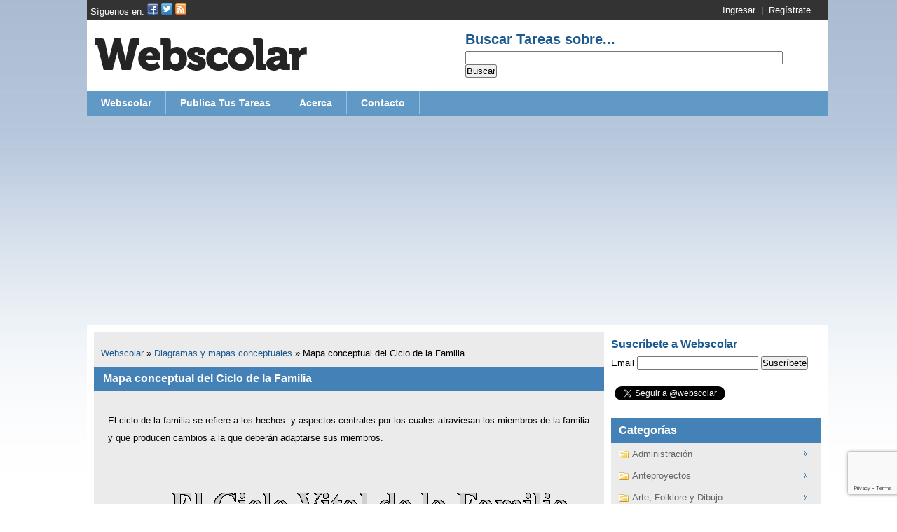

--- FILE ---
content_type: text/html; charset=UTF-8
request_url: https://www.webscolar.com/mapa-conceptual-del-ciclo-de-la-familia
body_size: 21460
content:
<!DOCTYPE html>
<html>
<head>
	<meta http-equiv="content-type" content="text/html; charset=UTF-8" />
	<meta name="viewport" content="width=device-width, initial-scale=1" />
	<meta http-equiv="content-language" content="es" />
		<link media="screen" href="https://www.webscolar.com/wp-content/cache/autoptimize/css/autoptimize_0c746d7cda94093fa73cc6cbe907bfbf.css" rel="stylesheet"><link media="all" href="https://www.webscolar.com/wp-content/cache/autoptimize/css/autoptimize_9fe7299b5eb4efd3c95dd1f4804319bd.css" rel="stylesheet"><title>Apuntes, Tareas, Monografias, Trabajos, Ensayos | Webscolar</title>
	
	<link rel="pingback" href="http://www.webscolar.com/xmlrpc.php" />
	<link rel="shortcut icon" href="http://www.webscolar.com/favicon.ico" type="image/x-icon" />
	<link rel="apple-touch-icon" href="http://www.webscolar.com/apple-touch-icon.png" />
			<script async src="//pagead2.googlesyndication.com/pagead/js/adsbygoogle.js"></script>
	<script>
	     (adsbygoogle = window.adsbygoogle || []).push({
	          google_ad_client: "ca-pub-6918924750904514",
	          enable_page_level_ads: true
	     });
	</script>
		<!-- Google Tag Manager -->
	<script>(function(w,d,s,l,i){w[l]=w[l]||[];w[l].push({'gtm.start':
	new Date().getTime(),event:'gtm.js'});var f=d.getElementsByTagName(s)[0],
	j=d.createElement(s),dl=l!='dataLayer'?'&l='+l:'';j.async=true;j.src=
	'https://www.googletagmanager.com/gtm.js?id='+i+dl;f.parentNode.insertBefore(j,f);
	})(window,document,'script','dataLayer','GTM-MQXXK6D');</script>
	<!-- End Google Tag Manager -->	
	
		<!-- All in One SEO 4.8.7 - aioseo.com -->
	<meta name="description" content="El ciclo de la familia se refiere a los hechos y aspectos centrales por los cuales atraviesan los miembros de la familia y que producen cambios a la que deberán adaptarse sus miembros." />
	<meta name="robots" content="max-image-preview:large" />
	<meta name="author" content="Webscolar"/>
	<link rel="canonical" href="https://www.webscolar.com/mapa-conceptual-del-ciclo-de-la-familia" />
	<meta name="generator" content="All in One SEO (AIOSEO) 4.8.7" />
		<meta property="og:locale" content="es_ES" />
		<meta property="og:site_name" content="Webscolar | Portal de recursos educativos, tareas, apuntes, monografías, ensayos" />
		<meta property="og:type" content="article" />
		<meta property="og:title" content="Mapa conceptual del Ciclo de la Familia | Webscolar" />
		<meta property="og:description" content="El ciclo de la familia se refiere a los hechos y aspectos centrales por los cuales atraviesan los miembros de la familia y que producen cambios a la que deberán adaptarse sus miembros." />
		<meta property="og:url" content="https://www.webscolar.com/mapa-conceptual-del-ciclo-de-la-familia" />
		<meta property="article:published_time" content="2014-03-12T08:46:03+00:00" />
		<meta property="article:modified_time" content="2014-03-12T08:46:03+00:00" />
		<meta property="article:publisher" content="https://facebook.com/webscolar" />
		<meta name="twitter:card" content="summary" />
		<meta name="twitter:site" content="@webscolar" />
		<meta name="twitter:title" content="Mapa conceptual del Ciclo de la Familia | Webscolar" />
		<meta name="twitter:description" content="El ciclo de la familia se refiere a los hechos y aspectos centrales por los cuales atraviesan los miembros de la familia y que producen cambios a la que deberán adaptarse sus miembros." />
		<meta name="twitter:creator" content="@webscolar" />
		<script type="application/ld+json" class="aioseo-schema">
			{"@context":"https:\/\/schema.org","@graph":[{"@type":"Article","@id":"https:\/\/www.webscolar.com\/mapa-conceptual-del-ciclo-de-la-familia#article","name":"Mapa conceptual del Ciclo de la Familia | Webscolar","headline":"Mapa conceptual del Ciclo de la Familia","author":{"@id":"https:\/\/www.webscolar.com\/author\/admin#author"},"publisher":{"@id":"https:\/\/www.webscolar.com\/#organization"},"image":{"@type":"ImageObject","url":"https:\/\/i0.wp.com\/www.webscolar.com\/wp-content\/uploads\/2014\/01\/image0015.gif?fit=728%2C495&ssl=1","@id":"https:\/\/www.webscolar.com\/mapa-conceptual-del-ciclo-de-la-familia\/#articleImage","width":728,"height":495},"datePublished":"2014-03-12T03:46:03-05:00","dateModified":"2014-03-12T03:46:03-05:00","inLanguage":"es-ES","mainEntityOfPage":{"@id":"https:\/\/www.webscolar.com\/mapa-conceptual-del-ciclo-de-la-familia#webpage"},"isPartOf":{"@id":"https:\/\/www.webscolar.com\/mapa-conceptual-del-ciclo-de-la-familia#webpage"},"articleSection":"Diagramas y mapas conceptuales, Evoluci\u00f3n de las relaciones, familia"},{"@type":"BreadcrumbList","@id":"https:\/\/www.webscolar.com\/mapa-conceptual-del-ciclo-de-la-familia#breadcrumblist","itemListElement":[{"@type":"ListItem","@id":"https:\/\/www.webscolar.com#listItem","position":1,"name":"Inicio","item":"https:\/\/www.webscolar.com","nextItem":{"@type":"ListItem","@id":"https:\/\/www.webscolar.com\/categoria\/diagramas-y-mapas-conceptuales#listItem","name":"Diagramas y mapas conceptuales"}},{"@type":"ListItem","@id":"https:\/\/www.webscolar.com\/categoria\/diagramas-y-mapas-conceptuales#listItem","position":2,"name":"Diagramas y mapas conceptuales","item":"https:\/\/www.webscolar.com\/categoria\/diagramas-y-mapas-conceptuales","nextItem":{"@type":"ListItem","@id":"https:\/\/www.webscolar.com\/mapa-conceptual-del-ciclo-de-la-familia#listItem","name":"Mapa conceptual del Ciclo de la Familia"},"previousItem":{"@type":"ListItem","@id":"https:\/\/www.webscolar.com#listItem","name":"Inicio"}},{"@type":"ListItem","@id":"https:\/\/www.webscolar.com\/mapa-conceptual-del-ciclo-de-la-familia#listItem","position":3,"name":"Mapa conceptual del Ciclo de la Familia","previousItem":{"@type":"ListItem","@id":"https:\/\/www.webscolar.com\/categoria\/diagramas-y-mapas-conceptuales#listItem","name":"Diagramas y mapas conceptuales"}}]},{"@type":"Organization","@id":"https:\/\/www.webscolar.com\/#organization","name":"Webscolar","description":"Portal de recursos educativos, tareas, apuntes, monograf\u00edas, ensayos","url":"https:\/\/www.webscolar.com\/","logo":{"@type":"ImageObject","url":"https:\/\/i0.wp.com\/www.webscolar.com\/wp-content\/uploads\/2017\/07\/webscolar.png?fit=326%2C90&ssl=1","@id":"https:\/\/www.webscolar.com\/mapa-conceptual-del-ciclo-de-la-familia\/#organizationLogo","width":326,"height":90},"image":{"@id":"https:\/\/www.webscolar.com\/mapa-conceptual-del-ciclo-de-la-familia\/#organizationLogo"},"sameAs":["https:\/\/facebook.com\/webscolar","https:\/\/x.com\/webscolar"]},{"@type":"Person","@id":"https:\/\/www.webscolar.com\/author\/admin#author","url":"https:\/\/www.webscolar.com\/author\/admin","name":"Webscolar"},{"@type":"WebPage","@id":"https:\/\/www.webscolar.com\/mapa-conceptual-del-ciclo-de-la-familia#webpage","url":"https:\/\/www.webscolar.com\/mapa-conceptual-del-ciclo-de-la-familia","name":"Mapa conceptual del Ciclo de la Familia | Webscolar","description":"El ciclo de la familia se refiere a los hechos y aspectos centrales por los cuales atraviesan los miembros de la familia y que producen cambios a la que deber\u00e1n adaptarse sus miembros.","inLanguage":"es-ES","isPartOf":{"@id":"https:\/\/www.webscolar.com\/#website"},"breadcrumb":{"@id":"https:\/\/www.webscolar.com\/mapa-conceptual-del-ciclo-de-la-familia#breadcrumblist"},"author":{"@id":"https:\/\/www.webscolar.com\/author\/admin#author"},"creator":{"@id":"https:\/\/www.webscolar.com\/author\/admin#author"},"datePublished":"2014-03-12T03:46:03-05:00","dateModified":"2014-03-12T03:46:03-05:00"},{"@type":"WebSite","@id":"https:\/\/www.webscolar.com\/#website","url":"https:\/\/www.webscolar.com\/","name":"Webscolar","description":"Portal de recursos educativos, tareas, apuntes, monograf\u00edas, ensayos","inLanguage":"es-ES","publisher":{"@id":"https:\/\/www.webscolar.com\/#organization"}}]}
		</script>
		<!-- All in One SEO -->

<!-- Etiqueta de Google (gtag.js) modo de consentimiento dataLayer añadido por Site Kit -->
<script type="text/javascript" id="google_gtagjs-js-consent-mode-data-layer">
/* <![CDATA[ */
window.dataLayer = window.dataLayer || [];function gtag(){dataLayer.push(arguments);}
gtag('consent', 'default', {"ad_personalization":"denied","ad_storage":"denied","ad_user_data":"denied","analytics_storage":"denied","functionality_storage":"denied","security_storage":"denied","personalization_storage":"denied","region":["AT","BE","BG","CH","CY","CZ","DE","DK","EE","ES","FI","FR","GB","GR","HR","HU","IE","IS","IT","LI","LT","LU","LV","MT","NL","NO","PL","PT","RO","SE","SI","SK"],"wait_for_update":500});
window._googlesitekitConsentCategoryMap = {"statistics":["analytics_storage"],"marketing":["ad_storage","ad_user_data","ad_personalization"],"functional":["functionality_storage","security_storage"],"preferences":["personalization_storage"]};
window._googlesitekitConsents = {"ad_personalization":"denied","ad_storage":"denied","ad_user_data":"denied","analytics_storage":"denied","functionality_storage":"denied","security_storage":"denied","personalization_storage":"denied","region":["AT","BE","BG","CH","CY","CZ","DE","DK","EE","ES","FI","FR","GB","GR","HR","HU","IE","IS","IT","LI","LT","LU","LV","MT","NL","NO","PL","PT","RO","SE","SI","SK"],"wait_for_update":500};
/* ]]> */
</script>
<!-- Fin de la etiqueta Google (gtag.js) modo de consentimiento dataLayer añadido por Site Kit -->
<link rel='dns-prefetch' href='//www.webscolar.com' />
<link rel='dns-prefetch' href='//www.googletagmanager.com' />
<link rel='dns-prefetch' href='//stats.wp.com' />
<link rel='dns-prefetch' href='//v0.wordpress.com' />
<link rel='dns-prefetch' href='//widgets.wp.com' />
<link rel='dns-prefetch' href='//s0.wp.com' />
<link rel='dns-prefetch' href='//0.gravatar.com' />
<link rel='dns-prefetch' href='//1.gravatar.com' />
<link rel='dns-prefetch' href='//2.gravatar.com' />
<link rel='dns-prefetch' href='//jetpack.wordpress.com' />
<link rel='dns-prefetch' href='//public-api.wordpress.com' />
<link rel='dns-prefetch' href='//pagead2.googlesyndication.com' />
<link rel='dns-prefetch' href='//fundingchoicesmessages.google.com' />
<link rel='preconnect' href='//i0.wp.com' />
<link rel='preconnect' href='//c0.wp.com' />
<link rel="alternate" type="application/rss+xml" title="Webscolar &raquo; Comentario Mapa conceptual del Ciclo de la Familia del feed" href="https://www.webscolar.com/mapa-conceptual-del-ciclo-de-la-familia/feed" />
<link rel="alternate" title="oEmbed (JSON)" type="application/json+oembed" href="https://www.webscolar.com/wp-json/oembed/1.0/embed?url=https%3A%2F%2Fwww.webscolar.com%2Fmapa-conceptual-del-ciclo-de-la-familia" />
<link rel="alternate" title="oEmbed (XML)" type="text/xml+oembed" href="https://www.webscolar.com/wp-json/oembed/1.0/embed?url=https%3A%2F%2Fwww.webscolar.com%2Fmapa-conceptual-del-ciclo-de-la-familia&#038;format=xml" />









<script type="text/javascript" id="jetpack_related-posts-js-extra">
/* <![CDATA[ */
var related_posts_js_options = {"post_heading":"h4"};
//# sourceURL=jetpack_related-posts-js-extra
/* ]]> */
</script>


<!-- Fragmento de código de la etiqueta de Google (gtag.js) añadida por Site Kit -->
<!-- Fragmento de código de Google Analytics añadido por Site Kit -->
<script type="text/javascript" src="https://www.googletagmanager.com/gtag/js?id=GT-5NXKKFQ" id="google_gtagjs-js" async></script>
<script type="text/javascript" id="google_gtagjs-js-after">
/* <![CDATA[ */
window.dataLayer = window.dataLayer || [];function gtag(){dataLayer.push(arguments);}
gtag("set","linker",{"domains":["www.webscolar.com"]});
gtag("js", new Date());
gtag("set", "developer_id.dZTNiMT", true);
gtag("config", "GT-5NXKKFQ", {"googlesitekit_post_type":"post"});
//# sourceURL=google_gtagjs-js-after
/* ]]> */
</script>
<link rel="https://api.w.org/" href="https://www.webscolar.com/wp-json/" /><link rel="alternate" title="JSON" type="application/json" href="https://www.webscolar.com/wp-json/wp/v2/posts/22812" /><link rel="EditURI" type="application/rsd+xml" title="RSD" href="https://www.webscolar.com/xmlrpc.php?rsd" />

<link rel='shortlink' href='https://wp.me/p12iFB-5VW' />
<meta name="generator" content="Site Kit by Google 1.170.0" />	
			
	<!--[if IE 6]><link rel="stylesheet" href="https://www.webscolar.com/wp-content/themes/webscolar/ie6.css" type="text/css" media="all" /><![endif]-->
		
		
<!-- Metaetiquetas de Google AdSense añadidas por Site Kit -->
<meta name="google-adsense-platform-account" content="ca-host-pub-2644536267352236">
<meta name="google-adsense-platform-domain" content="sitekit.withgoogle.com">
<!-- Acabar con las metaetiquetas de Google AdSense añadidas por Site Kit -->
<link rel="amphtml" href="https://www.webscolar.com/mapa-conceptual-del-ciclo-de-la-familia/amp">
<!-- Fragmento de código de Google Adsense añadido por Site Kit -->
<script type="text/javascript" async="async" src="https://pagead2.googlesyndication.com/pagead/js/adsbygoogle.js?client=ca-pub-6918924750904514&amp;host=ca-host-pub-2644536267352236" crossorigin="anonymous"></script>

<!-- Final del fragmento de código de Google Adsense añadido por Site Kit -->

<!-- Fragmento de código de recuperación de bloqueo de anuncios de Google AdSense añadido por Site Kit. -->
<script async src="https://fundingchoicesmessages.google.com/i/pub-6918924750904514?ers=1"></script><script>(function() {function signalGooglefcPresent() {if (!window.frames['googlefcPresent']) {if (document.body) {const iframe = document.createElement('iframe'); iframe.style = 'width: 0; height: 0; border: none; z-index: -1000; left: -1000px; top: -1000px;'; iframe.style.display = 'none'; iframe.name = 'googlefcPresent'; document.body.appendChild(iframe);} else {setTimeout(signalGooglefcPresent, 0);}}}signalGooglefcPresent();})();</script>
<!-- Fragmento de código de finalización de recuperación de bloqueo de anuncios de Google AdSense añadido por Site Kit. -->

<!-- Fragmento de código de protección de errores de recuperación de bloqueo de anuncios de Google AdSense añadido por Site Kit. -->
<script>(function(){'use strict';function aa(a){var b=0;return function(){return b<a.length?{done:!1,value:a[b++]}:{done:!0}}}var ba=typeof Object.defineProperties=="function"?Object.defineProperty:function(a,b,c){if(a==Array.prototype||a==Object.prototype)return a;a[b]=c.value;return a};
function ca(a){a=["object"==typeof globalThis&&globalThis,a,"object"==typeof window&&window,"object"==typeof self&&self,"object"==typeof global&&global];for(var b=0;b<a.length;++b){var c=a[b];if(c&&c.Math==Math)return c}throw Error("Cannot find global object");}var da=ca(this);function l(a,b){if(b)a:{var c=da;a=a.split(".");for(var d=0;d<a.length-1;d++){var e=a[d];if(!(e in c))break a;c=c[e]}a=a[a.length-1];d=c[a];b=b(d);b!=d&&b!=null&&ba(c,a,{configurable:!0,writable:!0,value:b})}}
function ea(a){return a.raw=a}function n(a){var b=typeof Symbol!="undefined"&&Symbol.iterator&&a[Symbol.iterator];if(b)return b.call(a);if(typeof a.length=="number")return{next:aa(a)};throw Error(String(a)+" is not an iterable or ArrayLike");}function fa(a){for(var b,c=[];!(b=a.next()).done;)c.push(b.value);return c}var ha=typeof Object.create=="function"?Object.create:function(a){function b(){}b.prototype=a;return new b},p;
if(typeof Object.setPrototypeOf=="function")p=Object.setPrototypeOf;else{var q;a:{var ja={a:!0},ka={};try{ka.__proto__=ja;q=ka.a;break a}catch(a){}q=!1}p=q?function(a,b){a.__proto__=b;if(a.__proto__!==b)throw new TypeError(a+" is not extensible");return a}:null}var la=p;
function t(a,b){a.prototype=ha(b.prototype);a.prototype.constructor=a;if(la)la(a,b);else for(var c in b)if(c!="prototype")if(Object.defineProperties){var d=Object.getOwnPropertyDescriptor(b,c);d&&Object.defineProperty(a,c,d)}else a[c]=b[c];a.A=b.prototype}function ma(){for(var a=Number(this),b=[],c=a;c<arguments.length;c++)b[c-a]=arguments[c];return b}l("Object.is",function(a){return a?a:function(b,c){return b===c?b!==0||1/b===1/c:b!==b&&c!==c}});
l("Array.prototype.includes",function(a){return a?a:function(b,c){var d=this;d instanceof String&&(d=String(d));var e=d.length;c=c||0;for(c<0&&(c=Math.max(c+e,0));c<e;c++){var f=d[c];if(f===b||Object.is(f,b))return!0}return!1}});
l("String.prototype.includes",function(a){return a?a:function(b,c){if(this==null)throw new TypeError("The 'this' value for String.prototype.includes must not be null or undefined");if(b instanceof RegExp)throw new TypeError("First argument to String.prototype.includes must not be a regular expression");return this.indexOf(b,c||0)!==-1}});l("Number.MAX_SAFE_INTEGER",function(){return 9007199254740991});
l("Number.isFinite",function(a){return a?a:function(b){return typeof b!=="number"?!1:!isNaN(b)&&b!==Infinity&&b!==-Infinity}});l("Number.isInteger",function(a){return a?a:function(b){return Number.isFinite(b)?b===Math.floor(b):!1}});l("Number.isSafeInteger",function(a){return a?a:function(b){return Number.isInteger(b)&&Math.abs(b)<=Number.MAX_SAFE_INTEGER}});
l("Math.trunc",function(a){return a?a:function(b){b=Number(b);if(isNaN(b)||b===Infinity||b===-Infinity||b===0)return b;var c=Math.floor(Math.abs(b));return b<0?-c:c}});/*

 Copyright The Closure Library Authors.
 SPDX-License-Identifier: Apache-2.0
*/
var u=this||self;function v(a,b){a:{var c=["CLOSURE_FLAGS"];for(var d=u,e=0;e<c.length;e++)if(d=d[c[e]],d==null){c=null;break a}c=d}a=c&&c[a];return a!=null?a:b}function w(a){return a};function na(a){u.setTimeout(function(){throw a;},0)};var oa=v(610401301,!1),pa=v(188588736,!0),qa=v(645172343,v(1,!0));var x,ra=u.navigator;x=ra?ra.userAgentData||null:null;function z(a){return oa?x?x.brands.some(function(b){return(b=b.brand)&&b.indexOf(a)!=-1}):!1:!1}function A(a){var b;a:{if(b=u.navigator)if(b=b.userAgent)break a;b=""}return b.indexOf(a)!=-1};function B(){return oa?!!x&&x.brands.length>0:!1}function C(){return B()?z("Chromium"):(A("Chrome")||A("CriOS"))&&!(B()?0:A("Edge"))||A("Silk")};var sa=B()?!1:A("Trident")||A("MSIE");!A("Android")||C();C();A("Safari")&&(C()||(B()?0:A("Coast"))||(B()?0:A("Opera"))||(B()?0:A("Edge"))||(B()?z("Microsoft Edge"):A("Edg/"))||B()&&z("Opera"));var ta={},D=null;var ua=typeof Uint8Array!=="undefined",va=!sa&&typeof btoa==="function";var wa;function E(){return typeof BigInt==="function"};var F=typeof Symbol==="function"&&typeof Symbol()==="symbol";function xa(a){return typeof Symbol==="function"&&typeof Symbol()==="symbol"?Symbol():a}var G=xa(),ya=xa("2ex");var za=F?function(a,b){a[G]|=b}:function(a,b){a.g!==void 0?a.g|=b:Object.defineProperties(a,{g:{value:b,configurable:!0,writable:!0,enumerable:!1}})},H=F?function(a){return a[G]|0}:function(a){return a.g|0},I=F?function(a){return a[G]}:function(a){return a.g},J=F?function(a,b){a[G]=b}:function(a,b){a.g!==void 0?a.g=b:Object.defineProperties(a,{g:{value:b,configurable:!0,writable:!0,enumerable:!1}})};function Aa(a,b){J(b,(a|0)&-14591)}function Ba(a,b){J(b,(a|34)&-14557)};var K={},Ca={};function Da(a){return!(!a||typeof a!=="object"||a.g!==Ca)}function Ea(a){return a!==null&&typeof a==="object"&&!Array.isArray(a)&&a.constructor===Object}function L(a,b,c){if(!Array.isArray(a)||a.length)return!1;var d=H(a);if(d&1)return!0;if(!(b&&(Array.isArray(b)?b.includes(c):b.has(c))))return!1;J(a,d|1);return!0};var M=0,N=0;function Fa(a){var b=a>>>0;M=b;N=(a-b)/4294967296>>>0}function Ga(a){if(a<0){Fa(-a);var b=n(Ha(M,N));a=b.next().value;b=b.next().value;M=a>>>0;N=b>>>0}else Fa(a)}function Ia(a,b){b>>>=0;a>>>=0;if(b<=2097151)var c=""+(4294967296*b+a);else E()?c=""+(BigInt(b)<<BigInt(32)|BigInt(a)):(c=(a>>>24|b<<8)&16777215,b=b>>16&65535,a=(a&16777215)+c*6777216+b*6710656,c+=b*8147497,b*=2,a>=1E7&&(c+=a/1E7>>>0,a%=1E7),c>=1E7&&(b+=c/1E7>>>0,c%=1E7),c=b+Ja(c)+Ja(a));return c}
function Ja(a){a=String(a);return"0000000".slice(a.length)+a}function Ha(a,b){b=~b;a?a=~a+1:b+=1;return[a,b]};var Ka=/^-?([1-9][0-9]*|0)(\.[0-9]+)?$/;var O;function La(a,b){O=b;a=new a(b);O=void 0;return a}
function P(a,b,c){a==null&&(a=O);O=void 0;if(a==null){var d=96;c?(a=[c],d|=512):a=[];b&&(d=d&-16760833|(b&1023)<<14)}else{if(!Array.isArray(a))throw Error("narr");d=H(a);if(d&2048)throw Error("farr");if(d&64)return a;d|=64;if(c&&(d|=512,c!==a[0]))throw Error("mid");a:{c=a;var e=c.length;if(e){var f=e-1;if(Ea(c[f])){d|=256;b=f-(+!!(d&512)-1);if(b>=1024)throw Error("pvtlmt");d=d&-16760833|(b&1023)<<14;break a}}if(b){b=Math.max(b,e-(+!!(d&512)-1));if(b>1024)throw Error("spvt");d=d&-16760833|(b&1023)<<
14}}}J(a,d);return a};function Ma(a){switch(typeof a){case "number":return isFinite(a)?a:String(a);case "boolean":return a?1:0;case "object":if(a)if(Array.isArray(a)){if(L(a,void 0,0))return}else if(ua&&a!=null&&a instanceof Uint8Array){if(va){for(var b="",c=0,d=a.length-10240;c<d;)b+=String.fromCharCode.apply(null,a.subarray(c,c+=10240));b+=String.fromCharCode.apply(null,c?a.subarray(c):a);a=btoa(b)}else{b===void 0&&(b=0);if(!D){D={};c="ABCDEFGHIJKLMNOPQRSTUVWXYZabcdefghijklmnopqrstuvwxyz0123456789".split("");d=["+/=",
"+/","-_=","-_.","-_"];for(var e=0;e<5;e++){var f=c.concat(d[e].split(""));ta[e]=f;for(var g=0;g<f.length;g++){var h=f[g];D[h]===void 0&&(D[h]=g)}}}b=ta[b];c=Array(Math.floor(a.length/3));d=b[64]||"";for(e=f=0;f<a.length-2;f+=3){var k=a[f],m=a[f+1];h=a[f+2];g=b[k>>2];k=b[(k&3)<<4|m>>4];m=b[(m&15)<<2|h>>6];h=b[h&63];c[e++]=g+k+m+h}g=0;h=d;switch(a.length-f){case 2:g=a[f+1],h=b[(g&15)<<2]||d;case 1:a=a[f],c[e]=b[a>>2]+b[(a&3)<<4|g>>4]+h+d}a=c.join("")}return a}}return a};function Na(a,b,c){a=Array.prototype.slice.call(a);var d=a.length,e=b&256?a[d-1]:void 0;d+=e?-1:0;for(b=b&512?1:0;b<d;b++)a[b]=c(a[b]);if(e){b=a[b]={};for(var f in e)Object.prototype.hasOwnProperty.call(e,f)&&(b[f]=c(e[f]))}return a}function Oa(a,b,c,d,e){if(a!=null){if(Array.isArray(a))a=L(a,void 0,0)?void 0:e&&H(a)&2?a:Pa(a,b,c,d!==void 0,e);else if(Ea(a)){var f={},g;for(g in a)Object.prototype.hasOwnProperty.call(a,g)&&(f[g]=Oa(a[g],b,c,d,e));a=f}else a=b(a,d);return a}}
function Pa(a,b,c,d,e){var f=d||c?H(a):0;d=d?!!(f&32):void 0;a=Array.prototype.slice.call(a);for(var g=0;g<a.length;g++)a[g]=Oa(a[g],b,c,d,e);c&&c(f,a);return a}function Qa(a){return a.s===K?a.toJSON():Ma(a)};function Ra(a,b,c){c=c===void 0?Ba:c;if(a!=null){if(ua&&a instanceof Uint8Array)return b?a:new Uint8Array(a);if(Array.isArray(a)){var d=H(a);if(d&2)return a;b&&(b=d===0||!!(d&32)&&!(d&64||!(d&16)));return b?(J(a,(d|34)&-12293),a):Pa(a,Ra,d&4?Ba:c,!0,!0)}a.s===K&&(c=a.h,d=I(c),a=d&2?a:La(a.constructor,Sa(c,d,!0)));return a}}function Sa(a,b,c){var d=c||b&2?Ba:Aa,e=!!(b&32);a=Na(a,b,function(f){return Ra(f,e,d)});za(a,32|(c?2:0));return a};function Ta(a,b){a=a.h;return Ua(a,I(a),b)}function Va(a,b,c,d){b=d+(+!!(b&512)-1);if(!(b<0||b>=a.length||b>=c))return a[b]}
function Ua(a,b,c,d){if(c===-1)return null;var e=b>>14&1023||536870912;if(c>=e){if(b&256)return a[a.length-1][c]}else{var f=a.length;if(d&&b&256&&(d=a[f-1][c],d!=null)){if(Va(a,b,e,c)&&ya!=null){var g;a=(g=wa)!=null?g:wa={};g=a[ya]||0;g>=4||(a[ya]=g+1,g=Error(),g.__closure__error__context__984382||(g.__closure__error__context__984382={}),g.__closure__error__context__984382.severity="incident",na(g))}return d}return Va(a,b,e,c)}}
function Wa(a,b,c,d,e){var f=b>>14&1023||536870912;if(c>=f||e&&!qa){var g=b;if(b&256)e=a[a.length-1];else{if(d==null)return;e=a[f+(+!!(b&512)-1)]={};g|=256}e[c]=d;c<f&&(a[c+(+!!(b&512)-1)]=void 0);g!==b&&J(a,g)}else a[c+(+!!(b&512)-1)]=d,b&256&&(a=a[a.length-1],c in a&&delete a[c])}
function Xa(a,b){var c=Ya;var d=d===void 0?!1:d;var e=a.h;var f=I(e),g=Ua(e,f,b,d);if(g!=null&&typeof g==="object"&&g.s===K)c=g;else if(Array.isArray(g)){var h=H(g),k=h;k===0&&(k|=f&32);k|=f&2;k!==h&&J(g,k);c=new c(g)}else c=void 0;c!==g&&c!=null&&Wa(e,f,b,c,d);e=c;if(e==null)return e;a=a.h;f=I(a);f&2||(g=e,c=g.h,h=I(c),g=h&2?La(g.constructor,Sa(c,h,!1)):g,g!==e&&(e=g,Wa(a,f,b,e,d)));return e}function Za(a,b){a=Ta(a,b);return a==null||typeof a==="string"?a:void 0}
function $a(a,b){var c=c===void 0?0:c;a=Ta(a,b);if(a!=null)if(b=typeof a,b==="number"?Number.isFinite(a):b!=="string"?0:Ka.test(a))if(typeof a==="number"){if(a=Math.trunc(a),!Number.isSafeInteger(a)){Ga(a);b=M;var d=N;if(a=d&2147483648)b=~b+1>>>0,d=~d>>>0,b==0&&(d=d+1>>>0);b=d*4294967296+(b>>>0);a=a?-b:b}}else if(b=Math.trunc(Number(a)),Number.isSafeInteger(b))a=String(b);else{if(b=a.indexOf("."),b!==-1&&(a=a.substring(0,b)),!(a[0]==="-"?a.length<20||a.length===20&&Number(a.substring(0,7))>-922337:
a.length<19||a.length===19&&Number(a.substring(0,6))<922337)){if(a.length<16)Ga(Number(a));else if(E())a=BigInt(a),M=Number(a&BigInt(4294967295))>>>0,N=Number(a>>BigInt(32)&BigInt(4294967295));else{b=+(a[0]==="-");N=M=0;d=a.length;for(var e=b,f=(d-b)%6+b;f<=d;e=f,f+=6)e=Number(a.slice(e,f)),N*=1E6,M=M*1E6+e,M>=4294967296&&(N+=Math.trunc(M/4294967296),N>>>=0,M>>>=0);b&&(b=n(Ha(M,N)),a=b.next().value,b=b.next().value,M=a,N=b)}a=M;b=N;b&2147483648?E()?a=""+(BigInt(b|0)<<BigInt(32)|BigInt(a>>>0)):(b=
n(Ha(a,b)),a=b.next().value,b=b.next().value,a="-"+Ia(a,b)):a=Ia(a,b)}}else a=void 0;return a!=null?a:c}function R(a,b){var c=c===void 0?"":c;a=Za(a,b);return a!=null?a:c};var S;function T(a,b,c){this.h=P(a,b,c)}T.prototype.toJSON=function(){return ab(this)};T.prototype.s=K;T.prototype.toString=function(){try{return S=!0,ab(this).toString()}finally{S=!1}};
function ab(a){var b=S?a.h:Pa(a.h,Qa,void 0,void 0,!1);var c=!S;var d=pa?void 0:a.constructor.v;var e=I(c?a.h:b);if(a=b.length){var f=b[a-1],g=Ea(f);g?a--:f=void 0;e=+!!(e&512)-1;var h=b;if(g){b:{var k=f;var m={};g=!1;if(k)for(var r in k)if(Object.prototype.hasOwnProperty.call(k,r))if(isNaN(+r))m[r]=k[r];else{var y=k[r];Array.isArray(y)&&(L(y,d,+r)||Da(y)&&y.size===0)&&(y=null);y==null&&(g=!0);y!=null&&(m[r]=y)}if(g){for(var Q in m)break b;m=null}else m=k}k=m==null?f!=null:m!==f}for(var ia;a>0;a--){Q=
a-1;r=h[Q];Q-=e;if(!(r==null||L(r,d,Q)||Da(r)&&r.size===0))break;ia=!0}if(h!==b||k||ia){if(!c)h=Array.prototype.slice.call(h,0,a);else if(ia||k||m)h.length=a;m&&h.push(m)}b=h}return b};function bb(a){return function(b){if(b==null||b=="")b=new a;else{b=JSON.parse(b);if(!Array.isArray(b))throw Error("dnarr");za(b,32);b=La(a,b)}return b}};function cb(a){this.h=P(a)}t(cb,T);var db=bb(cb);var U;function V(a){this.g=a}V.prototype.toString=function(){return this.g+""};var eb={};function fb(a){if(U===void 0){var b=null;var c=u.trustedTypes;if(c&&c.createPolicy){try{b=c.createPolicy("goog#html",{createHTML:w,createScript:w,createScriptURL:w})}catch(d){u.console&&u.console.error(d.message)}U=b}else U=b}a=(b=U)?b.createScriptURL(a):a;return new V(a,eb)};/*

 SPDX-License-Identifier: Apache-2.0
*/
function gb(a){var b=ma.apply(1,arguments);if(b.length===0)return fb(a[0]);for(var c=a[0],d=0;d<b.length;d++)c+=encodeURIComponent(b[d])+a[d+1];return fb(c)};function hb(a,b){a.src=b instanceof V&&b.constructor===V?b.g:"type_error:TrustedResourceUrl";var c,d;(c=(b=(d=(c=(a.ownerDocument&&a.ownerDocument.defaultView||window).document).querySelector)==null?void 0:d.call(c,"script[nonce]"))?b.nonce||b.getAttribute("nonce")||"":"")&&a.setAttribute("nonce",c)};function ib(){return Math.floor(Math.random()*2147483648).toString(36)+Math.abs(Math.floor(Math.random()*2147483648)^Date.now()).toString(36)};function jb(a,b){b=String(b);a.contentType==="application/xhtml+xml"&&(b=b.toLowerCase());return a.createElement(b)}function kb(a){this.g=a||u.document||document};function lb(a){a=a===void 0?document:a;return a.createElement("script")};function mb(a,b,c,d,e,f){try{var g=a.g,h=lb(g);h.async=!0;hb(h,b);g.head.appendChild(h);h.addEventListener("load",function(){e();d&&g.head.removeChild(h)});h.addEventListener("error",function(){c>0?mb(a,b,c-1,d,e,f):(d&&g.head.removeChild(h),f())})}catch(k){f()}};var nb=u.atob("aHR0cHM6Ly93d3cuZ3N0YXRpYy5jb20vaW1hZ2VzL2ljb25zL21hdGVyaWFsL3N5c3RlbS8xeC93YXJuaW5nX2FtYmVyXzI0ZHAucG5n"),ob=u.atob("WW91IGFyZSBzZWVpbmcgdGhpcyBtZXNzYWdlIGJlY2F1c2UgYWQgb3Igc2NyaXB0IGJsb2NraW5nIHNvZnR3YXJlIGlzIGludGVyZmVyaW5nIHdpdGggdGhpcyBwYWdlLg=="),pb=u.atob("RGlzYWJsZSBhbnkgYWQgb3Igc2NyaXB0IGJsb2NraW5nIHNvZnR3YXJlLCB0aGVuIHJlbG9hZCB0aGlzIHBhZ2Uu");function qb(a,b,c){this.i=a;this.u=b;this.o=c;this.g=null;this.j=[];this.m=!1;this.l=new kb(this.i)}
function rb(a){if(a.i.body&&!a.m){var b=function(){sb(a);u.setTimeout(function(){tb(a,3)},50)};mb(a.l,a.u,2,!0,function(){u[a.o]||b()},b);a.m=!0}}
function sb(a){for(var b=W(1,5),c=0;c<b;c++){var d=X(a);a.i.body.appendChild(d);a.j.push(d)}b=X(a);b.style.bottom="0";b.style.left="0";b.style.position="fixed";b.style.width=W(100,110).toString()+"%";b.style.zIndex=W(2147483544,2147483644).toString();b.style.backgroundColor=ub(249,259,242,252,219,229);b.style.boxShadow="0 0 12px #888";b.style.color=ub(0,10,0,10,0,10);b.style.display="flex";b.style.justifyContent="center";b.style.fontFamily="Roboto, Arial";c=X(a);c.style.width=W(80,85).toString()+
"%";c.style.maxWidth=W(750,775).toString()+"px";c.style.margin="24px";c.style.display="flex";c.style.alignItems="flex-start";c.style.justifyContent="center";d=jb(a.l.g,"IMG");d.className=ib();d.src=nb;d.alt="Warning icon";d.style.height="24px";d.style.width="24px";d.style.paddingRight="16px";var e=X(a),f=X(a);f.style.fontWeight="bold";f.textContent=ob;var g=X(a);g.textContent=pb;Y(a,e,f);Y(a,e,g);Y(a,c,d);Y(a,c,e);Y(a,b,c);a.g=b;a.i.body.appendChild(a.g);b=W(1,5);for(c=0;c<b;c++)d=X(a),a.i.body.appendChild(d),
a.j.push(d)}function Y(a,b,c){for(var d=W(1,5),e=0;e<d;e++){var f=X(a);b.appendChild(f)}b.appendChild(c);c=W(1,5);for(d=0;d<c;d++)e=X(a),b.appendChild(e)}function W(a,b){return Math.floor(a+Math.random()*(b-a))}function ub(a,b,c,d,e,f){return"rgb("+W(Math.max(a,0),Math.min(b,255)).toString()+","+W(Math.max(c,0),Math.min(d,255)).toString()+","+W(Math.max(e,0),Math.min(f,255)).toString()+")"}function X(a){a=jb(a.l.g,"DIV");a.className=ib();return a}
function tb(a,b){b<=0||a.g!=null&&a.g.offsetHeight!==0&&a.g.offsetWidth!==0||(vb(a),sb(a),u.setTimeout(function(){tb(a,b-1)},50))}function vb(a){for(var b=n(a.j),c=b.next();!c.done;c=b.next())(c=c.value)&&c.parentNode&&c.parentNode.removeChild(c);a.j=[];(b=a.g)&&b.parentNode&&b.parentNode.removeChild(b);a.g=null};function wb(a,b,c,d,e){function f(k){document.body?g(document.body):k>0?u.setTimeout(function(){f(k-1)},e):b()}function g(k){k.appendChild(h);u.setTimeout(function(){h?(h.offsetHeight!==0&&h.offsetWidth!==0?b():a(),h.parentNode&&h.parentNode.removeChild(h)):a()},d)}var h=xb(c);f(3)}function xb(a){var b=document.createElement("div");b.className=a;b.style.width="1px";b.style.height="1px";b.style.position="absolute";b.style.left="-10000px";b.style.top="-10000px";b.style.zIndex="-10000";return b};function Ya(a){this.h=P(a)}t(Ya,T);function yb(a){this.h=P(a)}t(yb,T);var zb=bb(yb);function Ab(a){if(!a)return null;a=Za(a,4);var b;a===null||a===void 0?b=null:b=fb(a);return b};var Bb=ea([""]),Cb=ea([""]);function Db(a,b){this.m=a;this.o=new kb(a.document);this.g=b;this.j=R(this.g,1);this.u=Ab(Xa(this.g,2))||gb(Bb);this.i=!1;b=Ab(Xa(this.g,13))||gb(Cb);this.l=new qb(a.document,b,R(this.g,12))}Db.prototype.start=function(){Eb(this)};
function Eb(a){Fb(a);mb(a.o,a.u,3,!1,function(){a:{var b=a.j;var c=u.btoa(b);if(c=u[c]){try{var d=db(u.atob(c))}catch(e){b=!1;break a}b=b===Za(d,1)}else b=!1}b?Z(a,R(a.g,14)):(Z(a,R(a.g,8)),rb(a.l))},function(){wb(function(){Z(a,R(a.g,7));rb(a.l)},function(){return Z(a,R(a.g,6))},R(a.g,9),$a(a.g,10),$a(a.g,11))})}function Z(a,b){a.i||(a.i=!0,a=new a.m.XMLHttpRequest,a.open("GET",b,!0),a.send())}function Fb(a){var b=u.btoa(a.j);a.m[b]&&Z(a,R(a.g,5))};(function(a,b){u[a]=function(){var c=ma.apply(0,arguments);u[a]=function(){};b.call.apply(b,[null].concat(c instanceof Array?c:fa(n(c))))}})("__h82AlnkH6D91__",function(a){typeof window.atob==="function"&&(new Db(window,zb(window.atob(a)))).start()});}).call(this);

window.__h82AlnkH6D91__("[base64]/[base64]/[base64]/[base64]");</script>
<!-- Fragmento de código de finalización de protección de errores de recuperación de bloqueo de anuncios de Google AdSense añadido por Site Kit. -->


</head>
<body class="wp-singular post-template-default single single-post postid-22812 single-format-standard wp-theme-webscolar">
	<!-- Google Tag Manager (noscript) -->
	<noscript><iframe src="https://www.googletagmanager.com/ns.html?id=GTM-MQXXK6D"
	height="0" width="0" style="display:none;visibility:hidden"></iframe></noscript>
	<!-- End Google Tag Manager (noscript) -->
	<div id="fb-root"></div>
	<script>(function(d, s, id) {
	  var js, fjs = d.getElementsByTagName(s)[0];
	  if (d.getElementById(id)) return;
	  js = d.createElement(s); js.id = id;
	  js.src = "//connect.facebook.net/en_US/all.js#xfbml=1&appId=424463667667378";
	  fjs.parentNode.insertBefore(js, fjs);
	}(document, 'script', 'facebook-jssdk'));</script>

	<script>
	  window.fbAsyncInit = function() {
	    FB.Event.subscribe('edge.create', function(targetUrl) {
	      _gaq.push(['_trackSocial', 'facebook', 'like', targetUrl]);
	    });
	    FB.Event.subscribe('edge.remove', function(targetUrl) {
	      _gaq.push(['_trackSocial', 'facebook', 'unlike', targetUrl]);
	    });
	    FB.Event.subscribe('message.send', function(targetUrl) {
	      _gaq.push(['_trackSocial', 'facebook', 'send', targetUrl]);
	    });
	  };
	</script>

	<div id="shadow-wrapper">
		<div class="shell">
			<div id="LogoArea">
				<div class="cl">&nbsp;</div>
				<div class="LogoText">&nbsp;
										<div id="followus">
												S&iacute;guenos en: <a rel="nofollow" href="http://www.facebook.com/webscolar"><img width="16" height="16" alt="facebook" src="https://www.webscolar.com/wp-content/themes/webscolar/themes/Blue2/images/facebook.png" /></a> 
						<a rel="nofollow" href="http://www.twitter.com/webscolar"><img width="16" height="16" alt="twitter" src="https://www.webscolar.com/wp-content/themes/webscolar/themes/Blue2/images/twitter.png" /></a>
						<a rel="nofollow" href="http://www.webscolar.com/rss"><img width="16" height="16" alt="rss" src="https://www.webscolar.com/wp-content/themes/webscolar/themes/Blue2/images/feed.png" /></a>
					</div>
					<div id="account-links">
													<a href="http://www.webscolar.com/login/">Ingresar</a>&nbsp; | &nbsp;<a href="http://www.webscolar.com/registro/">Reg&iacute;strate</a>
											</div>
				</div>
				<div id="logo">
					<a href="https://www.webscolar.com"><img width="326" height="90" alt="webscolar logo" src="https://www.webscolar.com/wp-content/themes/webscolar/themes/Blue2/images/logo.png" border="0" /></a>
				</div>
				<div id="search-box">
										<h3>Buscar Tareas sobre...</h3>
					<!-- Search -->
					<div id="searchx">
												<form action="http://www.webscolar.com/buscar" id="cse-search-box">
						  <div>
						    <input type="hidden" name="cx" value="partner-pub-6918924750904514:3585990537" />
						    <input type="hidden" name="cof" value="FORID:10" />
						    <input type="hidden" name="ie" value="UTF-8" />
						    <input type="text" name="q" size="55" />
						    <input type="submit" name="sa" value="Buscar" />
						  </div>
						</form>
						<script type="text/javascript" src="http://www.google.com.pa/coop/cse/brand?form=cse-search-box&amp;lang=es"></script>
					</div>
					<!-- END Search -->
				</div>
			</div>
			<!-- Header -->
			<div id="header">
				<div class="cl">&nbsp;</div>
				<!-- Navigation -->
				<div id="navigation">
										<ul>
						<li><a href="https://www.webscolar.com"><span>Webscolar</span></a></li>
												 	<li><a rel="nofollow" id="nav-0" href="https://www.webscolar.com/publica-tus-tareas" class=""><span>Publica Tus Tareas</span></a></li>
												 	<li><a rel="nofollow" id="nav-1" href="https://www.webscolar.com/acerca" class=""><span>Acerca</span></a></li>
												 	<li><a rel="nofollow" id="nav-2" href="https://www.webscolar.com/contacto" class=""><span>Contacto</span></a></li>
											</ul>
				</div>
				<!-- END Navigation -->
				<div class="cl">&nbsp;</div>
			</div>
			<!-- END Header -->
			<div class="cl">&nbsp;</div>
			<!-- Content -->
<div id="content">
	<div class="cl">&nbsp;</div>
		<div id="widecolumn">
							<div id="ad1">
					<script type="text/javascript"><!--
					google_ad_client = "pub-6918924750904514";
					/* 728x90, created 8/7/10 */
					google_ad_slot = "0137943458";
					google_ad_width = 728;
					google_ad_height = 90;
					//-->
					</script>
					<script type="text/javascript"
					src="http://pagead2.googlesyndication.com/pagead/show_ads.js">
					</script>
				</div>
						<div class="wc-bottom">
				<div class="wc-top">
									</div>
									<!-- Blog -->
					<div id="blog">
								
				<!-- END Post -->
				<div class="post-text-wide">
					<div id="crumbs"><a href="https://www.webscolar.com">Webscolar</a> &raquo; <a href="https://www.webscolar.com/categoria/diagramas-y-mapas-conceptuales">Diagramas y mapas conceptuales</a> &raquo; <span class="current">Mapa conceptual del Ciclo de la Familia</span></div>					<div class="header">
						<span class="fr"><strong></strong></span>
						<h1>Mapa conceptual del Ciclo de la Familia</h1>
					</div>
					<div class="entry" id="post-content">
																		<p>El ciclo de la familia se refiere a los hechos  y aspectos centrales por los cuales atraviesan los miembros de la familia y que producen cambios a la que deberán adaptarse sus miembros.</p>
<p>&nbsp;</p>
<p><a href="https://i0.wp.com/www.webscolar.com/wp-content/uploads/2014/01/image0015.gif"><img data-recalc-dims="1" fetchpriority="high" decoding="async" data-attachment-id="26167" data-permalink="https://www.webscolar.com/mapa-conceptual-del-ciclo-de-la-familia/image001-163" data-orig-file="https://i0.wp.com/www.webscolar.com/wp-content/uploads/2014/01/image0015.gif?fit=728%2C495&amp;ssl=1" data-orig-size="728,495" data-comments-opened="1" data-image-meta="{&quot;aperture&quot;:&quot;0&quot;,&quot;credit&quot;:&quot;&quot;,&quot;camera&quot;:&quot;&quot;,&quot;caption&quot;:&quot;&quot;,&quot;created_timestamp&quot;:&quot;0&quot;,&quot;copyright&quot;:&quot;&quot;,&quot;focal_length&quot;:&quot;0&quot;,&quot;iso&quot;:&quot;0&quot;,&quot;shutter_speed&quot;:&quot;0&quot;,&quot;title&quot;:&quot;&quot;,&quot;orientation&quot;:&quot;0&quot;}" data-image-title="image001" data-image-description="" data-image-caption="" data-medium-file="https://i0.wp.com/www.webscolar.com/wp-content/uploads/2014/01/image0015.gif?fit=300%2C204&amp;ssl=1" data-large-file="https://i0.wp.com/www.webscolar.com/wp-content/uploads/2014/01/image0015.gif?fit=728%2C495&amp;ssl=1" class="alignnone size-full wp-image-26167" alt="image001" src="https://i0.wp.com/www.webscolar.com/wp-content/uploads/2014/01/image0015.gif?resize=728%2C495" width="728" height="495" /></a></p>
<p>Citar este texto en formato APA: _______. (2014). <strong>WEBSCOLAR</strong>. <u>Mapa conceptual del Ciclo de la Familia</u>. https://www.webscolar.com/mapa-conceptual-del-ciclo-de-la-familia. Fecha de consulta: 15 de enero de 2026.</p><p></p>
<div id='jp-relatedposts' class='jp-relatedposts' >
	<h3 class="jp-relatedposts-headline"><em>Relacionado</em></h3>
</div>																									<div class="tags">Tags: <a href="https://www.webscolar.com/tag/evolucion-de-las-relaciones" rel="tag">Evolución de las relaciones</a>, <a href="https://www.webscolar.com/tag/familia" rel="tag">familia</a></div>		
											</div>
				</div>

				<span class="clear">&nbsp;</span>
				<!-- Search -->
				<div id="search_single">
										<form action="http://www.webscolar.com/buscar" id="cse-search-box2">
					  <div>
					    <input type="hidden" name="cx" value="partner-pub-6918924750904514:3585990537" />
					    <input type="hidden" name="cof" value="FORID:10" />
					    <input type="hidden" name="ie" value="UTF-8" />
					    <input type="text" name="q" size="55" />
					    <input type="submit" name="sa" value="Buscar" />
					  </div>
					</form>
					<script type="text/javascript" src="http://www.google.com.pa/coop/cse/brand?form=cse-search-box2&amp;lang=es"></script>					
				</div>
				<!-- END Search -->	
																												<script async src="//pagead2.googlesyndication.com/pagead/js/adsbygoogle.js"></script>
				<!-- webscolar_matched_content -->
				<ins class="adsbygoogle"
				     style="display:block"
				     data-ad-client="ca-pub-6918924750904514"
				     data-ad-slot="4514575731"
				     data-ad-format="auto"></ins>
				<script>
				(adsbygoogle = window.adsbygoogle || []).push({});
				</script>
								<div class="post-text-wide">
					<div class="header">
						<span class="fr"><strong></strong></span>
						<h3>Comentarios</h3>
					</div>
					<div class="entry" style="margin-left:10px;padding:10px;">
						
<!-- You can start editing here. -->


			<!-- If comments are open, but there are no comments. -->

	 


<div id="respond">

<h3>Escribir Comentario</h3>

<div class="cancel-comment-reply">
	<small><a rel="nofollow" id="cancel-comment-reply-link" href="/mapa-conceptual-del-ciclo-de-la-familia#respond" style="display:none;">Cancelar</a></small>
</div>


<form action="https://www.webscolar.com/wp-comments-post.php" method="post" id="commentform">


<p><input type="text" name="author" id="author" value="" size="22" tabindex="1" aria-required='true' />
<label for="author"><small>Nombre (requerido)</small></label></p>

<p><input type="text" name="email" id="email" value="" size="22" tabindex="2" aria-required='true' />
<label for="email"><small>Email (no ser&aacute; publicado) (requerido)</small></label></p>



<!--<p><small><strong>XHTML:</strong> You can use these tags: <code>&lt;a href=&quot;&quot; title=&quot;&quot;&gt; &lt;abbr title=&quot;&quot;&gt; &lt;acronym title=&quot;&quot;&gt; &lt;b&gt; &lt;blockquote cite=&quot;&quot;&gt; &lt;cite&gt; &lt;code&gt; &lt;del datetime=&quot;&quot;&gt; &lt;em&gt; &lt;i&gt; &lt;q cite=&quot;&quot;&gt; &lt;s&gt; &lt;strike&gt; &lt;strong&gt; </code></small></p>-->

<p><textarea name="comment" id="comment" cols="100%" rows="10" tabindex="4"></textarea></p>

<p><input name="submit" type="submit" id="submit" tabindex="5" value="Enviar Comentario" />
<input type='hidden' name='comment_post_ID' value='22812' id='comment_post_ID' />
<input type='hidden' name='comment_parent' id='comment_parent' value='0' />
</p>
<p style="display: none;"><input type="hidden" id="akismet_comment_nonce" name="akismet_comment_nonce" value="168a8af11b" /></p><p style="display: none !important;" class="akismet-fields-container" data-prefix="ak_"><label>&#916;<textarea name="ak_hp_textarea" cols="45" rows="8" maxlength="100"></textarea></label><input type="hidden" id="ak_js_1" name="ak_js" value="202"/><script>document.getElementById( "ak_js_1" ).setAttribute( "value", ( new Date() ).getTime() );</script></p>
</form>

</div>

			
						<div class="cl">&nbsp;</div><br/>
					</div>
					<!-- END Post -->
			 	</div>
				<!-- END Blog -->
									<div class="cl">&nbsp;</div>
			</div>
			<div class="cl">&nbsp;</div>
		</div>
		<div class="cl">&nbsp;</div>
	</div><!-- Sidebar -->
<div id="sidebar">

	<!-- Begin MailChimp Signup Form -->
	<div id="mc_embed_signup">
	<form action="https://webscolar.us4.list-manage.com/subscribe/post?u=baa73985ff3c66663f95d3c63&amp;id=fb9e3991f4" method="post" id="mc-embedded-subscribe-form" name="mc-embedded-subscribe-form" class="validate" target="_blank" novalidate>
	<h3 style="color:#1B598F; font:bold 16px/34px Arial;">Suscr&iacute;bete a Webscolar</h3>
	<div class="mc-field-group">
		<label for="mce-EMAIL">Email</label>
		<input type="email" value="" name="EMAIL" class="required email" id="mce-EMAIL"> <input type="submit" value="Suscr&iacute;bete" name="subscribe" id="mc-embedded-subscribe" class="button">
	</div>
	<div id="mce-responses" class="clear">
		<div class="response" id="mce-error-response" style="display:none"></div>
		<div class="response" id="mce-success-response" style="display:none"></div>
	</div>	
	</form>
	</div>
	<!--End mc_embed_signup-->

	<br/>

	<div style="height:40px;">
		<ul class="social-icons">
			<li>
				<a href="https://twitter.com/webscolar" class="twitter-follow-button" data-show-count="false" data-lang="es">Seguir @webscolar</a>
				<script src="https://platform.twitter.com/widgets.js" type="text/javascript"></script>
			</li>
			<li>
				<div class="fb-like" data-href="http://www.webscolar.com" data-layout="button" data-action="like" data-show-faces="false" data-share="false"></div>
			</li>
		</ul>
	</div>

					<div id="ad2">
		<script type="text/javascript"><!--
		google_ad_client = "pub-6918924750904514";
		/* 300x250, created 8/7/10 */
		google_ad_slot = "0775211437";
		google_ad_width = 300;
		google_ad_height = 250;
		//-->
		</script>
		<script type="text/javascript"
		src="http://pagead2.googlesyndication.com/pagead/show_ads.js">
		</script>
		</div>
		
		
		
	
		<!-- Box -->
	<div class="box">
		<div class="bottom">
			<div class="top">
				<h2>Categor&iacute;as</h2>
				<ul class="category" id="Accordion">				
					<li class=""> <span> </span> <a href="https://www.webscolar.com/categoria/administracion" title="tareas de administracion">Administración</a></li><li class=""> <span> </span> <a href="https://www.webscolar.com/categoria/anteproyectos" title="tareas de anteproyectos">Anteproyectos</a></li><li class=""> <span> </span> <a href="https://www.webscolar.com/categoria/arte-y-dibujo" title="tareas de arte y dibujo">Arte, Folklore y Dibujo</a></li><li class=""> <span> </span> <a href="https://www.webscolar.com/categoria/biografias" title="tareas de biografias">Biografías</a></li><li class=""> <span> </span> <a href="https://www.webscolar.com/categoria/civica-y-ciencias-politicas" title="tareas de civica y ciencias politicas">Cívica y Ciencias Políticas</a></li><li class=""> <span> </span> <a href="https://www.webscolar.com/categoria/ciencia-de-la-investigacion" title="tareas de ciencia de la investigacion">Ciencia de la Investigación</a></li><li class=""> <span> </span> <a href="https://www.webscolar.com/categoria/ciencias-de-la-educacion" title="tareas de ciencias de la educacion">Ciencias de la Educación</a></li><li class=""> <span> </span> <a href="https://www.webscolar.com/categoria/geografia" title="tareas de geografia">Ciencias Geográficas</a></li><li class=""> <span> </span> <a href="https://www.webscolar.com/categoria/medicina" title="tareas de medicina">Ciencias Médicas y Farmacia</a></li><li class=""> <span> </span> <a href="https://www.webscolar.com/categoria/biologia" title="tareas de biologia">Ciencias Naturales y Biológicas</a></li><li class=""> <span> </span> <a href="https://www.webscolar.com/categoria/comercio-y-economia" title="tareas de comercio y economia">Comercio y Economía</a></li><li class=""> <span> </span> <a href="https://www.webscolar.com/categoria/contabilidad" title="tareas de contabilidad">Contabilidad</a></li><li class=""> <span> </span> <a href="https://www.webscolar.com/categoria/diagramas-y-mapas-conceptuales" title="tareas de diagramas y mapas conceptuales">Diagramas y mapas conceptuales</a></li><li class=""> <span> </span> <a href="https://www.webscolar.com/categoria/documentos-de-excel" title="tareas de documentos de excel">Documentos de Excel</a></li><li class=""> <span> </span> <a href="https://www.webscolar.com/categoria/educacion-fisica" title="tareas de educacion fisica">Educación Física</a></li><li class=""> <span> </span> <a href="https://www.webscolar.com/categoria/espanol" title="tareas de espanol">Español</a></li><li class=""> <span> </span> <a href="https://www.webscolar.com/categoria/familia-y-desarrollo-comunitario" title="tareas de familia y desarrollo comunitario">Familia y Desarrollo Comunitario</a></li><li class=""> <span> </span> <a href="https://www.webscolar.com/categoria/fisica" title="tareas de fisica">Física</a></li><li class=""> <span> </span> <a href="https://www.webscolar.com/categoria/filosofia-y-logica" title="tareas de filosofia y logica">Filosofía y Lógica</a></li><li class=""> <span> </span> <a href="https://www.webscolar.com/categoria/folletos" title="tareas de folletos">Folletos - Brochure</a></li><li class=""> <span> </span> <a href="https://www.webscolar.com/categoria/glosario-2" title="tareas de glosario 2">Glosario y Vocabulario</a></li><li class="AA"> <span> </span> <a href="javascript:toggleLayer('DropList22')" title="tareas de cantos">Himnos y Villancicos</a><ul id='DropList22' style='display:none;'><li class="sub "> <a href="https://www.webscolar.com/categoria/cantos/himnos">Himnos</a></li><li class="sub "> <a href="https://www.webscolar.com/categoria/cantos/villancicos-2">Villancicos</a></li></ul></li><li class=""> <span> </span> <a href="https://www.webscolar.com/categoria/historia" title="tareas de historia">Historia</a></li><li class=""> <span> </span> <a href="https://www.webscolar.com/categoria/informatica-y-telecomunicaciones" title="tareas de informatica y telecomunicaciones">Informática y Telecomunicaciones</a></li><li class=""> <span> </span> <a href="https://www.webscolar.com/categoria/ingles" title="tareas de ingles">Inglés</a></li><li class=""> <span> </span> <a href="https://www.webscolar.com/categoria/cuento-cantos-adivinanzas-y-trabalenguas" title="tareas de cuento cantos adivinanzas y trabalenguas">Literatura Infantil</a></li><li class=""> <span> </span> <a href="https://www.webscolar.com/categoria/manual-e-instructivos" title="tareas de manual e instructivos">Manual e Instructivos</a></li><li class=""> <span> </span> <a href="https://www.webscolar.com/categoria/aduana" title="tareas de aduana">Marina Mercante y Aduana</a></li><li class=""> <span> </span> <a href="https://www.webscolar.com/categoria/matematicas-y-estadistica" title="tareas de matematicas y estadistica">Matemáticas y Estadística</a></li><li class=""> <span> </span> <a href="https://www.webscolar.com/categoria/musica" title="tareas de musica">Música</a></li><li class=""> <span> </span> <a href="https://www.webscolar.com/categoria/mecanografia" title="tareas de mecanografia">Mecanografía</a></li><li class=""> <span> </span> <a href="https://www.webscolar.com/categoria/otros" title="tareas de otros">Otros</a></li><li class="AA"> <span> </span> <a href="javascript:toggleLayer('DropList35')" title="tareas de poesias">Poesias</a><ul id='DropList35' style='display:none;'><li class="sub "> <a href="https://www.webscolar.com/categoria/poesias/otras-poesias">Otras poesías</a></li><li class="sub "> <a href="https://www.webscolar.com/categoria/poesias/poesias-de-la-madre">Poesías de la Madre</a></li><li class="sub "> <a href="https://www.webscolar.com/categoria/poesias/poesias-de-la-patria">Poesías de la Patria</a></li><li class="sub "> <a href="https://www.webscolar.com/categoria/poesias/poesias-del-padre">Poesías del Padre</a></li></ul></li><li class=""> <span> </span> <a href="https://www.webscolar.com/categoria/practica-profesional-y-tesis" title="tareas de practica profesional y tesis">Práctica Profesional, Monografías y Tesis</a></li><li class=""> <span> </span> <a href="https://www.webscolar.com/categoria/presentaciones-powerpoint" title="tareas de presentaciones powerpoint">Presentaciones Powerpoint</a></li><li class=""> <span> </span> <a href="https://www.webscolar.com/categoria/psicologia-2" title="tareas de psicologia 2">Psicología</a></li><li class=""> <span> </span> <a href="https://www.webscolar.com/categoria/quimica" title="tareas de quimica">Química</a></li><li class=""> <span> </span> <a href="https://www.webscolar.com/categoria/religion" title="tareas de religion">Religión</a></li><li class=""> <span> </span> <a href="https://www.webscolar.com/categoria/tecnologia-ingenieria-seguridad-ocupacional" title="tareas de tecnologia ingenieria seguridad ocupacional">Tecnología, industria e Ingeniería</a></li><li class="last"> <span> </span> <a href="https://www.webscolar.com/categoria/trabajo-social" title="tareas de trabajo social">Trabajo Social</a></li><li class=""> <span> </span> <a href="https://www.webscolar.com/categoria/turismo" title="tareas de turismo">Turismo</a></li>				</ul>
			</div>
		</div>
	</div>
	<!-- END Box -->
	

		<!-- Box -->
	<div class="box">
		<div class="bottom">
			<div class="top">
				<h2>Recientes</h2>
				<ul>
																					<li class=""><a href="https://www.webscolar.com/tarjeta-de-control-de-medicamentos">Tarjeta de Control de medicamentos</a></li>
											<li class=""><a href="https://www.webscolar.com/teorias-del-desarrollo-infantil-por-varios-autores">Teorías del desarrollo infantil por varios autores</a></li>
											<li class=""><a href="https://www.webscolar.com/evolucion-constitucional-de-panama-versus-otros-paises">Evolución constitucional de Panamá versus otros países</a></li>
											<li class=""><a href="https://www.webscolar.com/las-cumbres-de-las-americas-del-2015">Las Cumbres de las Américas del 2015</a></li>
											<li class=""><a href="https://www.webscolar.com/conociendo-las-etapas-del-desarrollo-cognitivo-segun-piaget">Conociendo las etapas del desarrollo cognitivo según Piaget</a></li>
											<li class=""><a href="https://www.webscolar.com/teoria-del-desarrollo-cognitivo-de-piaget">Teoría del desarrollo cognitivo de Piaget</a></li>
											<li class=""><a href="https://www.webscolar.com/diversas-conceptualizaciones-del-termino-adecuacion-curricular-por-varios-autores">Diversas conceptualizaciones del término adecuación curricular por varios autores</a></li>
											<li class=""><a href="https://www.webscolar.com/introduccion-a-la-politica-criminalistica-en-panama">Introducción a la Política criminalistica en Panamá</a></li>
											<li class=""><a href="https://www.webscolar.com/la-importancia-de-los-valores-personales-en-la-convivencia-social-ademas-de-la-vida-personal-y-profesional-en-la-actualidad">La importancia de los valores personales en la convivencia social, además de la vida personal y profesional en la actualidad</a></li>
											<li class="last"><a href="https://www.webscolar.com/resumenes-de-los-folletos-en-clase-sobre-los-ejes-transversales">Resúmenes de los folletos en clase sobre los Ejes Transversales</a></li>
														</ul>
			</div>
		</div>
	</div>
	<!-- END Box -->
	







</div>
<!-- END Sidebar -->	<!-- END Widecolumn -->
	<div class="cl">&nbsp;</div>
</div>
<!-- END Content -->
<div class="cl">&nbsp;</div>
<!-- Footer -->

<p class="foottext"><small>© 2010 - 2026 Webscolar


</small></p>
<!-- END Footer -->
</div>
<div class="cl">&nbsp;</div>
<br/><br/>
<p><center></center></p>
</div>
<!-- END Shadow Wrapper -->
<script type="speculationrules">
{"prefetch":[{"source":"document","where":{"and":[{"href_matches":"/*"},{"not":{"href_matches":["/wp-*.php","/wp-admin/*","/wp-content/uploads/*","/wp-content/*","/wp-content/plugins/*","/wp-content/themes/webscolar/*","/*\\?(.+)"]}},{"not":{"selector_matches":"a[rel~=\"nofollow\"]"}},{"not":{"selector_matches":".no-prefetch, .no-prefetch a"}}]},"eagerness":"conservative"}]}
</script>
<!-- Powered by WPtouch: 4.3.61 -->		<div id="jp-carousel-loading-overlay">
			<div id="jp-carousel-loading-wrapper">
				<span id="jp-carousel-library-loading">&nbsp;</span>
			</div>
		</div>
		<div class="jp-carousel-overlay" style="display: none;">

		<div class="jp-carousel-container">
			<!-- The Carousel Swiper -->
			<div
				class="jp-carousel-wrap swiper jp-carousel-swiper-container jp-carousel-transitions"
				itemscope
				itemtype="https://schema.org/ImageGallery">
				<div class="jp-carousel swiper-wrapper"></div>
				<div class="jp-swiper-button-prev swiper-button-prev">
					<svg width="25" height="24" viewBox="0 0 25 24" fill="none" xmlns="http://www.w3.org/2000/svg">
						<mask id="maskPrev" mask-type="alpha" maskUnits="userSpaceOnUse" x="8" y="6" width="9" height="12">
							<path d="M16.2072 16.59L11.6496 12L16.2072 7.41L14.8041 6L8.8335 12L14.8041 18L16.2072 16.59Z" fill="white"/>
						</mask>
						<g mask="url(#maskPrev)">
							<rect x="0.579102" width="23.8823" height="24" fill="#FFFFFF"/>
						</g>
					</svg>
				</div>
				<div class="jp-swiper-button-next swiper-button-next">
					<svg width="25" height="24" viewBox="0 0 25 24" fill="none" xmlns="http://www.w3.org/2000/svg">
						<mask id="maskNext" mask-type="alpha" maskUnits="userSpaceOnUse" x="8" y="6" width="8" height="12">
							<path d="M8.59814 16.59L13.1557 12L8.59814 7.41L10.0012 6L15.9718 12L10.0012 18L8.59814 16.59Z" fill="white"/>
						</mask>
						<g mask="url(#maskNext)">
							<rect x="0.34375" width="23.8822" height="24" fill="#FFFFFF"/>
						</g>
					</svg>
				</div>
			</div>
			<!-- The main close buton -->
			<div class="jp-carousel-close-hint">
				<svg width="25" height="24" viewBox="0 0 25 24" fill="none" xmlns="http://www.w3.org/2000/svg">
					<mask id="maskClose" mask-type="alpha" maskUnits="userSpaceOnUse" x="5" y="5" width="15" height="14">
						<path d="M19.3166 6.41L17.9135 5L12.3509 10.59L6.78834 5L5.38525 6.41L10.9478 12L5.38525 17.59L6.78834 19L12.3509 13.41L17.9135 19L19.3166 17.59L13.754 12L19.3166 6.41Z" fill="white"/>
					</mask>
					<g mask="url(#maskClose)">
						<rect x="0.409668" width="23.8823" height="24" fill="#FFFFFF"/>
					</g>
				</svg>
			</div>
			<!-- Image info, comments and meta -->
			<div class="jp-carousel-info">
				<div class="jp-carousel-info-footer">
					<div class="jp-carousel-pagination-container">
						<div class="jp-swiper-pagination swiper-pagination"></div>
						<div class="jp-carousel-pagination"></div>
					</div>
					<div class="jp-carousel-photo-title-container">
						<h2 class="jp-carousel-photo-caption"></h2>
					</div>
					<div class="jp-carousel-photo-icons-container">
						<a href="#" class="jp-carousel-icon-btn jp-carousel-icon-info" aria-label="Cambiar la visibilidad de los metadatos de las fotos">
							<span class="jp-carousel-icon">
								<svg width="25" height="24" viewBox="0 0 25 24" fill="none" xmlns="http://www.w3.org/2000/svg">
									<mask id="maskInfo" mask-type="alpha" maskUnits="userSpaceOnUse" x="2" y="2" width="21" height="20">
										<path fill-rule="evenodd" clip-rule="evenodd" d="M12.7537 2C7.26076 2 2.80273 6.48 2.80273 12C2.80273 17.52 7.26076 22 12.7537 22C18.2466 22 22.7046 17.52 22.7046 12C22.7046 6.48 18.2466 2 12.7537 2ZM11.7586 7V9H13.7488V7H11.7586ZM11.7586 11V17H13.7488V11H11.7586ZM4.79292 12C4.79292 16.41 8.36531 20 12.7537 20C17.142 20 20.7144 16.41 20.7144 12C20.7144 7.59 17.142 4 12.7537 4C8.36531 4 4.79292 7.59 4.79292 12Z" fill="white"/>
									</mask>
									<g mask="url(#maskInfo)">
										<rect x="0.8125" width="23.8823" height="24" fill="#FFFFFF"/>
									</g>
								</svg>
							</span>
						</a>
												<a href="#" class="jp-carousel-icon-btn jp-carousel-icon-comments" aria-label="Cambiar la visibilidad de los comentarios de las fotos">
							<span class="jp-carousel-icon">
								<svg width="25" height="24" viewBox="0 0 25 24" fill="none" xmlns="http://www.w3.org/2000/svg">
									<mask id="maskComments" mask-type="alpha" maskUnits="userSpaceOnUse" x="2" y="2" width="21" height="20">
										<path fill-rule="evenodd" clip-rule="evenodd" d="M4.3271 2H20.2486C21.3432 2 22.2388 2.9 22.2388 4V16C22.2388 17.1 21.3432 18 20.2486 18H6.31729L2.33691 22V4C2.33691 2.9 3.2325 2 4.3271 2ZM6.31729 16H20.2486V4H4.3271V18L6.31729 16Z" fill="white"/>
									</mask>
									<g mask="url(#maskComments)">
										<rect x="0.34668" width="23.8823" height="24" fill="#FFFFFF"/>
									</g>
								</svg>

								<span class="jp-carousel-has-comments-indicator" aria-label="Esta imagen tiene comentarios."></span>
							</span>
						</a>
											</div>
				</div>
				<div class="jp-carousel-info-extra">
					<div class="jp-carousel-info-content-wrapper">
						<div class="jp-carousel-photo-title-container">
							<h2 class="jp-carousel-photo-title"></h2>
						</div>
						<div class="jp-carousel-comments-wrapper">
															<div id="jp-carousel-comments-loading">
									<span>Cargando comentarios...</span>
								</div>
								<div class="jp-carousel-comments"></div>
								<div id="jp-carousel-comment-form-container">
									<span id="jp-carousel-comment-form-spinner">&nbsp;</span>
									<div id="jp-carousel-comment-post-results"></div>
																														<form id="jp-carousel-comment-form">
												<label for="jp-carousel-comment-form-comment-field" class="screen-reader-text">Escribe un comentario...</label>
												<textarea
													name="comment"
													class="jp-carousel-comment-form-field jp-carousel-comment-form-textarea"
													id="jp-carousel-comment-form-comment-field"
													placeholder="Escribe un comentario..."
												></textarea>
												<div id="jp-carousel-comment-form-submit-and-info-wrapper">
													<div id="jp-carousel-comment-form-commenting-as">
																													<fieldset>
																<label for="jp-carousel-comment-form-email-field">Correo electrónico (Obligatorio)</label>
																<input type="text" name="email" class="jp-carousel-comment-form-field jp-carousel-comment-form-text-field" id="jp-carousel-comment-form-email-field" />
															</fieldset>
															<fieldset>
																<label for="jp-carousel-comment-form-author-field">Nombre (Obligatorio)</label>
																<input type="text" name="author" class="jp-carousel-comment-form-field jp-carousel-comment-form-text-field" id="jp-carousel-comment-form-author-field" />
															</fieldset>
															<fieldset>
																<label for="jp-carousel-comment-form-url-field">Web</label>
																<input type="text" name="url" class="jp-carousel-comment-form-field jp-carousel-comment-form-text-field" id="jp-carousel-comment-form-url-field" />
															</fieldset>
																											</div>
													<input
														type="submit"
														name="submit"
														class="jp-carousel-comment-form-button"
														id="jp-carousel-comment-form-button-submit"
														value="Publicar comentario" />
												</div>
											</form>
																											</div>
													</div>
						<div class="jp-carousel-image-meta">
							<div class="jp-carousel-title-and-caption">
								<div class="jp-carousel-photo-info">
									<h3 class="jp-carousel-caption" itemprop="caption description"></h3>
								</div>

								<div class="jp-carousel-photo-description"></div>
							</div>
							<ul class="jp-carousel-image-exif" style="display: none;"></ul>
							<a class="jp-carousel-image-download" href="#" target="_blank" style="display: none;">
								<svg width="25" height="24" viewBox="0 0 25 24" fill="none" xmlns="http://www.w3.org/2000/svg">
									<mask id="mask0" mask-type="alpha" maskUnits="userSpaceOnUse" x="3" y="3" width="19" height="18">
										<path fill-rule="evenodd" clip-rule="evenodd" d="M5.84615 5V19H19.7775V12H21.7677V19C21.7677 20.1 20.8721 21 19.7775 21H5.84615C4.74159 21 3.85596 20.1 3.85596 19V5C3.85596 3.9 4.74159 3 5.84615 3H12.8118V5H5.84615ZM14.802 5V3H21.7677V10H19.7775V6.41L9.99569 16.24L8.59261 14.83L18.3744 5H14.802Z" fill="white"/>
									</mask>
									<g mask="url(#mask0)">
										<rect x="0.870605" width="23.8823" height="24" fill="#FFFFFF"/>
									</g>
								</svg>
								<span class="jp-carousel-download-text"></span>
							</a>
							<div class="jp-carousel-image-map" style="display: none;"></div>
						</div>
					</div>
				</div>
			</div>
		</div>

		</div>
		
<script type="text/javascript" src="https://www.webscolar.com/wp-includes/js/dist/hooks.min.js?ver=dd5603f07f9220ed27f1" id="wp-hooks-js"></script>
<script type="text/javascript" src="https://www.webscolar.com/wp-includes/js/dist/i18n.min.js?ver=c26c3dc7bed366793375" id="wp-i18n-js"></script>
<script type="text/javascript" id="wp-i18n-js-after">
/* <![CDATA[ */
wp.i18n.setLocaleData( { 'text direction\u0004ltr': [ 'ltr' ] } );
//# sourceURL=wp-i18n-js-after
/* ]]> */
</script>

<script type="text/javascript" id="contact-form-7-js-translations">
/* <![CDATA[ */
( function( domain, translations ) {
	var localeData = translations.locale_data[ domain ] || translations.locale_data.messages;
	localeData[""].domain = domain;
	wp.i18n.setLocaleData( localeData, domain );
} )( "contact-form-7", {"translation-revision-date":"2025-08-05 09:20:42+0000","generator":"GlotPress\/4.0.1","domain":"messages","locale_data":{"messages":{"":{"domain":"messages","plural-forms":"nplurals=2; plural=n != 1;","lang":"es"},"This contact form is placed in the wrong place.":["Este formulario de contacto est\u00e1 situado en el lugar incorrecto."],"Error:":["Error:"]}},"comment":{"reference":"includes\/js\/index.js"}} );
//# sourceURL=contact-form-7-js-translations
/* ]]> */
</script>
<script type="text/javascript" id="contact-form-7-js-before">
/* <![CDATA[ */
var wpcf7 = {
    "api": {
        "root": "https:\/\/www.webscolar.com\/wp-json\/",
        "namespace": "contact-form-7\/v1"
    },
    "cached": 1
};
//# sourceURL=contact-form-7-js-before
/* ]]> */
</script>


<script type="text/javascript" src="https://www.google.com/recaptcha/api.js?render=6LfmHsIUAAAAAOELIkJMw2QF1n_VjHfoQmoAfQl8&amp;ver=3.0" id="google-recaptcha-js"></script>
<script type="text/javascript" src="https://www.webscolar.com/wp-includes/js/dist/vendor/wp-polyfill.min.js?ver=3.15.0" id="wp-polyfill-js"></script>
<script type="text/javascript" id="wpcf7-recaptcha-js-before">
/* <![CDATA[ */
var wpcf7_recaptcha = {
    "sitekey": "6LfmHsIUAAAAAOELIkJMw2QF1n_VjHfoQmoAfQl8",
    "actions": {
        "homepage": "homepage",
        "contactform": "contactform"
    }
};
//# sourceURL=wpcf7-recaptcha-js-before
/* ]]> */
</script>

<script type="text/javascript" id="jetpack-stats-js-before">
/* <![CDATA[ */
_stq = window._stq || [];
_stq.push([ "view", JSON.parse("{\"v\":\"ext\",\"blog\":\"15324763\",\"post\":\"22812\",\"tz\":\"-5\",\"srv\":\"www.webscolar.com\",\"j\":\"1:15.0\"}") ]);
_stq.push([ "clickTrackerInit", "15324763", "22812" ]);
//# sourceURL=jetpack-stats-js-before
/* ]]> */
</script>
<script type="text/javascript" src="https://stats.wp.com/e-202603.js" id="jetpack-stats-js" defer="defer" data-wp-strategy="defer"></script>
<script type="text/javascript" id="wp-consent-api-js-extra">
/* <![CDATA[ */
var consent_api = {"consent_type":"","waitfor_consent_hook":"","cookie_expiration":"30","cookie_prefix":"wp_consent"};
//# sourceURL=wp-consent-api-js-extra
/* ]]> */
</script>

<script type="text/javascript" id="jetpack-carousel-js-extra">
/* <![CDATA[ */
var jetpackSwiperLibraryPath = {"url":"https://www.webscolar.com/wp-content/plugins/jetpack/_inc/blocks/swiper.js"};
var jetpackCarouselStrings = {"widths":[370,700,1000,1200,1400,2000],"is_logged_in":"","lang":"es","ajaxurl":"https://www.webscolar.com/wp-admin/admin-ajax.php","nonce":"828d633cec","display_exif":"1","display_comments":"1","single_image_gallery":"1","single_image_gallery_media_file":"","background_color":"black","comment":"Comentario","post_comment":"Publicar comentario","write_comment":"Escribe un comentario...","loading_comments":"Cargando comentarios...","image_label":"Abre la imagen a pantalla completa.","download_original":"Ver tama\u00f1o completo \u003Cspan class=\"photo-size\"\u003E{0}\u003Cspan class=\"photo-size-times\"\u003E\u00d7\u003C/span\u003E{1}\u003C/span\u003E","no_comment_text":"Por favor, aseg\u00farate de enviar el texto con tu comentario.","no_comment_email":"Por favor, proporciona una direcci\u00f3n de correo electr\u00f3nico para comentar.","no_comment_author":"Por favor, a\u00f1ade tu nombre al comentario.","comment_post_error":"Lo sentimos, pero ha habido un error al publicar tu comentario. Por favor, vuelve a intentarlo m\u00e1s tarde.","comment_approved":"Se ha aprobado tu comentario.","comment_unapproved":"Tu comentario est\u00e1 en moderaci\u00f3n.","camera":"C\u00e1mara","aperture":"Abertura","shutter_speed":"Velocidad de obturaci\u00f3n","focal_length":"Longitud focal","copyright":"Copyright","comment_registration":"0","require_name_email":"1","login_url":"https://www.webscolar.com/wp-login.php?redirect_to=https%3A%2F%2Fwww.webscolar.com%2Fmapa-conceptual-del-ciclo-de-la-familia","blog_id":"1","meta_data":["camera","aperture","shutter_speed","focal_length","copyright"]};
//# sourceURL=jetpack-carousel-js-extra
/* ]]> */
</script>


<script id="wp-emoji-settings" type="application/json">
{"baseUrl":"https://s.w.org/images/core/emoji/17.0.2/72x72/","ext":".png","svgUrl":"https://s.w.org/images/core/emoji/17.0.2/svg/","svgExt":".svg","source":{"concatemoji":"https://www.webscolar.com/wp-includes/js/wp-emoji-release.min.js?ver=537a832dea92e32b67cd4546490c7db4"}}
</script>
<script type="module">
/* <![CDATA[ */
/*! This file is auto-generated */
const a=JSON.parse(document.getElementById("wp-emoji-settings").textContent),o=(window._wpemojiSettings=a,"wpEmojiSettingsSupports"),s=["flag","emoji"];function i(e){try{var t={supportTests:e,timestamp:(new Date).valueOf()};sessionStorage.setItem(o,JSON.stringify(t))}catch(e){}}function c(e,t,n){e.clearRect(0,0,e.canvas.width,e.canvas.height),e.fillText(t,0,0);t=new Uint32Array(e.getImageData(0,0,e.canvas.width,e.canvas.height).data);e.clearRect(0,0,e.canvas.width,e.canvas.height),e.fillText(n,0,0);const a=new Uint32Array(e.getImageData(0,0,e.canvas.width,e.canvas.height).data);return t.every((e,t)=>e===a[t])}function p(e,t){e.clearRect(0,0,e.canvas.width,e.canvas.height),e.fillText(t,0,0);var n=e.getImageData(16,16,1,1);for(let e=0;e<n.data.length;e++)if(0!==n.data[e])return!1;return!0}function u(e,t,n,a){switch(t){case"flag":return n(e,"\ud83c\udff3\ufe0f\u200d\u26a7\ufe0f","\ud83c\udff3\ufe0f\u200b\u26a7\ufe0f")?!1:!n(e,"\ud83c\udde8\ud83c\uddf6","\ud83c\udde8\u200b\ud83c\uddf6")&&!n(e,"\ud83c\udff4\udb40\udc67\udb40\udc62\udb40\udc65\udb40\udc6e\udb40\udc67\udb40\udc7f","\ud83c\udff4\u200b\udb40\udc67\u200b\udb40\udc62\u200b\udb40\udc65\u200b\udb40\udc6e\u200b\udb40\udc67\u200b\udb40\udc7f");case"emoji":return!a(e,"\ud83e\u1fac8")}return!1}function f(e,t,n,a){let r;const o=(r="undefined"!=typeof WorkerGlobalScope&&self instanceof WorkerGlobalScope?new OffscreenCanvas(300,150):document.createElement("canvas")).getContext("2d",{willReadFrequently:!0}),s=(o.textBaseline="top",o.font="600 32px Arial",{});return e.forEach(e=>{s[e]=t(o,e,n,a)}),s}function r(e){var t=document.createElement("script");t.src=e,t.defer=!0,document.head.appendChild(t)}a.supports={everything:!0,everythingExceptFlag:!0},new Promise(t=>{let n=function(){try{var e=JSON.parse(sessionStorage.getItem(o));if("object"==typeof e&&"number"==typeof e.timestamp&&(new Date).valueOf()<e.timestamp+604800&&"object"==typeof e.supportTests)return e.supportTests}catch(e){}return null}();if(!n){if("undefined"!=typeof Worker&&"undefined"!=typeof OffscreenCanvas&&"undefined"!=typeof URL&&URL.createObjectURL&&"undefined"!=typeof Blob)try{var e="postMessage("+f.toString()+"("+[JSON.stringify(s),u.toString(),c.toString(),p.toString()].join(",")+"));",a=new Blob([e],{type:"text/javascript"});const r=new Worker(URL.createObjectURL(a),{name:"wpTestEmojiSupports"});return void(r.onmessage=e=>{i(n=e.data),r.terminate(),t(n)})}catch(e){}i(n=f(s,u,c,p))}t(n)}).then(e=>{for(const n in e)a.supports[n]=e[n],a.supports.everything=a.supports.everything&&a.supports[n],"flag"!==n&&(a.supports.everythingExceptFlag=a.supports.everythingExceptFlag&&a.supports[n]);var t;a.supports.everythingExceptFlag=a.supports.everythingExceptFlag&&!a.supports.flag,a.supports.everything||((t=a.source||{}).concatemoji?r(t.concatemoji):t.wpemoji&&t.twemoji&&(r(t.twemoji),r(t.wpemoji)))});
//# sourceURL=https://www.webscolar.com/wp-includes/js/wp-emoji-loader.min.js
/* ]]> */
</script>

	
	
<script type="text/javascript">

  var _gaq = _gaq || [];
  var pluginUrl = 
   '//www.google-analytics.com/plugins/ga/inpage_linkid.js';
  _gaq.push(['_require', 'inpage_linkid', pluginUrl]);
  _gaq.push(['_setAccount', 'UA-174992-52']);
  _gaq.push(['_trackPageview']);

  (function() {
    var ga = document.createElement('script'); ga.type = 'text/javascript'; ga.async = true;
    ga.src = ('https:' == document.location.protocol ? 'https://ssl' : 'http://www') + '.google-analytics.com/ga.js';
    var s = document.getElementsByTagName('script')[0]; s.parentNode.insertBefore(ga, s);
  })();

</script>

<!-- Default Statcounter code for Webscolar
http://www.webscolar.com -->
<script type="text/javascript">
var sc_project=5982202; 
var sc_invisible=1; 
var sc_security="c38343f8"; 
</script>
<script type="text/javascript"
src="https://www.statcounter.com/counter/counter.js"
async></script>
<noscript><div class="statcounter"><a title="Web Analytics
Made Easy - Statcounter" href="https://statcounter.com/"
target="_blank"><img class="statcounter"
src="https://c.statcounter.com/5982202/0/c38343f8/1/"
alt="Web Analytics Made Easy - Statcounter"
referrerPolicy="no-referrer-when-downgrade"></a></div></noscript>
<!-- End of Statcounter Code --><script defer src="https://www.webscolar.com/wp-content/cache/autoptimize/js/autoptimize_d927cbd039b79f470eee2446613e1db4.js"></script></body>
</html>

--- FILE ---
content_type: text/html; charset=utf-8
request_url: https://www.google.com/recaptcha/api2/anchor?ar=1&k=6LfmHsIUAAAAAOELIkJMw2QF1n_VjHfoQmoAfQl8&co=aHR0cHM6Ly93d3cud2Vic2NvbGFyLmNvbTo0NDM.&hl=en&v=PoyoqOPhxBO7pBk68S4YbpHZ&size=invisible&anchor-ms=20000&execute-ms=30000&cb=butdtbvmtpoc
body_size: 48725
content:
<!DOCTYPE HTML><html dir="ltr" lang="en"><head><meta http-equiv="Content-Type" content="text/html; charset=UTF-8">
<meta http-equiv="X-UA-Compatible" content="IE=edge">
<title>reCAPTCHA</title>
<style type="text/css">
/* cyrillic-ext */
@font-face {
  font-family: 'Roboto';
  font-style: normal;
  font-weight: 400;
  font-stretch: 100%;
  src: url(//fonts.gstatic.com/s/roboto/v48/KFO7CnqEu92Fr1ME7kSn66aGLdTylUAMa3GUBHMdazTgWw.woff2) format('woff2');
  unicode-range: U+0460-052F, U+1C80-1C8A, U+20B4, U+2DE0-2DFF, U+A640-A69F, U+FE2E-FE2F;
}
/* cyrillic */
@font-face {
  font-family: 'Roboto';
  font-style: normal;
  font-weight: 400;
  font-stretch: 100%;
  src: url(//fonts.gstatic.com/s/roboto/v48/KFO7CnqEu92Fr1ME7kSn66aGLdTylUAMa3iUBHMdazTgWw.woff2) format('woff2');
  unicode-range: U+0301, U+0400-045F, U+0490-0491, U+04B0-04B1, U+2116;
}
/* greek-ext */
@font-face {
  font-family: 'Roboto';
  font-style: normal;
  font-weight: 400;
  font-stretch: 100%;
  src: url(//fonts.gstatic.com/s/roboto/v48/KFO7CnqEu92Fr1ME7kSn66aGLdTylUAMa3CUBHMdazTgWw.woff2) format('woff2');
  unicode-range: U+1F00-1FFF;
}
/* greek */
@font-face {
  font-family: 'Roboto';
  font-style: normal;
  font-weight: 400;
  font-stretch: 100%;
  src: url(//fonts.gstatic.com/s/roboto/v48/KFO7CnqEu92Fr1ME7kSn66aGLdTylUAMa3-UBHMdazTgWw.woff2) format('woff2');
  unicode-range: U+0370-0377, U+037A-037F, U+0384-038A, U+038C, U+038E-03A1, U+03A3-03FF;
}
/* math */
@font-face {
  font-family: 'Roboto';
  font-style: normal;
  font-weight: 400;
  font-stretch: 100%;
  src: url(//fonts.gstatic.com/s/roboto/v48/KFO7CnqEu92Fr1ME7kSn66aGLdTylUAMawCUBHMdazTgWw.woff2) format('woff2');
  unicode-range: U+0302-0303, U+0305, U+0307-0308, U+0310, U+0312, U+0315, U+031A, U+0326-0327, U+032C, U+032F-0330, U+0332-0333, U+0338, U+033A, U+0346, U+034D, U+0391-03A1, U+03A3-03A9, U+03B1-03C9, U+03D1, U+03D5-03D6, U+03F0-03F1, U+03F4-03F5, U+2016-2017, U+2034-2038, U+203C, U+2040, U+2043, U+2047, U+2050, U+2057, U+205F, U+2070-2071, U+2074-208E, U+2090-209C, U+20D0-20DC, U+20E1, U+20E5-20EF, U+2100-2112, U+2114-2115, U+2117-2121, U+2123-214F, U+2190, U+2192, U+2194-21AE, U+21B0-21E5, U+21F1-21F2, U+21F4-2211, U+2213-2214, U+2216-22FF, U+2308-230B, U+2310, U+2319, U+231C-2321, U+2336-237A, U+237C, U+2395, U+239B-23B7, U+23D0, U+23DC-23E1, U+2474-2475, U+25AF, U+25B3, U+25B7, U+25BD, U+25C1, U+25CA, U+25CC, U+25FB, U+266D-266F, U+27C0-27FF, U+2900-2AFF, U+2B0E-2B11, U+2B30-2B4C, U+2BFE, U+3030, U+FF5B, U+FF5D, U+1D400-1D7FF, U+1EE00-1EEFF;
}
/* symbols */
@font-face {
  font-family: 'Roboto';
  font-style: normal;
  font-weight: 400;
  font-stretch: 100%;
  src: url(//fonts.gstatic.com/s/roboto/v48/KFO7CnqEu92Fr1ME7kSn66aGLdTylUAMaxKUBHMdazTgWw.woff2) format('woff2');
  unicode-range: U+0001-000C, U+000E-001F, U+007F-009F, U+20DD-20E0, U+20E2-20E4, U+2150-218F, U+2190, U+2192, U+2194-2199, U+21AF, U+21E6-21F0, U+21F3, U+2218-2219, U+2299, U+22C4-22C6, U+2300-243F, U+2440-244A, U+2460-24FF, U+25A0-27BF, U+2800-28FF, U+2921-2922, U+2981, U+29BF, U+29EB, U+2B00-2BFF, U+4DC0-4DFF, U+FFF9-FFFB, U+10140-1018E, U+10190-1019C, U+101A0, U+101D0-101FD, U+102E0-102FB, U+10E60-10E7E, U+1D2C0-1D2D3, U+1D2E0-1D37F, U+1F000-1F0FF, U+1F100-1F1AD, U+1F1E6-1F1FF, U+1F30D-1F30F, U+1F315, U+1F31C, U+1F31E, U+1F320-1F32C, U+1F336, U+1F378, U+1F37D, U+1F382, U+1F393-1F39F, U+1F3A7-1F3A8, U+1F3AC-1F3AF, U+1F3C2, U+1F3C4-1F3C6, U+1F3CA-1F3CE, U+1F3D4-1F3E0, U+1F3ED, U+1F3F1-1F3F3, U+1F3F5-1F3F7, U+1F408, U+1F415, U+1F41F, U+1F426, U+1F43F, U+1F441-1F442, U+1F444, U+1F446-1F449, U+1F44C-1F44E, U+1F453, U+1F46A, U+1F47D, U+1F4A3, U+1F4B0, U+1F4B3, U+1F4B9, U+1F4BB, U+1F4BF, U+1F4C8-1F4CB, U+1F4D6, U+1F4DA, U+1F4DF, U+1F4E3-1F4E6, U+1F4EA-1F4ED, U+1F4F7, U+1F4F9-1F4FB, U+1F4FD-1F4FE, U+1F503, U+1F507-1F50B, U+1F50D, U+1F512-1F513, U+1F53E-1F54A, U+1F54F-1F5FA, U+1F610, U+1F650-1F67F, U+1F687, U+1F68D, U+1F691, U+1F694, U+1F698, U+1F6AD, U+1F6B2, U+1F6B9-1F6BA, U+1F6BC, U+1F6C6-1F6CF, U+1F6D3-1F6D7, U+1F6E0-1F6EA, U+1F6F0-1F6F3, U+1F6F7-1F6FC, U+1F700-1F7FF, U+1F800-1F80B, U+1F810-1F847, U+1F850-1F859, U+1F860-1F887, U+1F890-1F8AD, U+1F8B0-1F8BB, U+1F8C0-1F8C1, U+1F900-1F90B, U+1F93B, U+1F946, U+1F984, U+1F996, U+1F9E9, U+1FA00-1FA6F, U+1FA70-1FA7C, U+1FA80-1FA89, U+1FA8F-1FAC6, U+1FACE-1FADC, U+1FADF-1FAE9, U+1FAF0-1FAF8, U+1FB00-1FBFF;
}
/* vietnamese */
@font-face {
  font-family: 'Roboto';
  font-style: normal;
  font-weight: 400;
  font-stretch: 100%;
  src: url(//fonts.gstatic.com/s/roboto/v48/KFO7CnqEu92Fr1ME7kSn66aGLdTylUAMa3OUBHMdazTgWw.woff2) format('woff2');
  unicode-range: U+0102-0103, U+0110-0111, U+0128-0129, U+0168-0169, U+01A0-01A1, U+01AF-01B0, U+0300-0301, U+0303-0304, U+0308-0309, U+0323, U+0329, U+1EA0-1EF9, U+20AB;
}
/* latin-ext */
@font-face {
  font-family: 'Roboto';
  font-style: normal;
  font-weight: 400;
  font-stretch: 100%;
  src: url(//fonts.gstatic.com/s/roboto/v48/KFO7CnqEu92Fr1ME7kSn66aGLdTylUAMa3KUBHMdazTgWw.woff2) format('woff2');
  unicode-range: U+0100-02BA, U+02BD-02C5, U+02C7-02CC, U+02CE-02D7, U+02DD-02FF, U+0304, U+0308, U+0329, U+1D00-1DBF, U+1E00-1E9F, U+1EF2-1EFF, U+2020, U+20A0-20AB, U+20AD-20C0, U+2113, U+2C60-2C7F, U+A720-A7FF;
}
/* latin */
@font-face {
  font-family: 'Roboto';
  font-style: normal;
  font-weight: 400;
  font-stretch: 100%;
  src: url(//fonts.gstatic.com/s/roboto/v48/KFO7CnqEu92Fr1ME7kSn66aGLdTylUAMa3yUBHMdazQ.woff2) format('woff2');
  unicode-range: U+0000-00FF, U+0131, U+0152-0153, U+02BB-02BC, U+02C6, U+02DA, U+02DC, U+0304, U+0308, U+0329, U+2000-206F, U+20AC, U+2122, U+2191, U+2193, U+2212, U+2215, U+FEFF, U+FFFD;
}
/* cyrillic-ext */
@font-face {
  font-family: 'Roboto';
  font-style: normal;
  font-weight: 500;
  font-stretch: 100%;
  src: url(//fonts.gstatic.com/s/roboto/v48/KFO7CnqEu92Fr1ME7kSn66aGLdTylUAMa3GUBHMdazTgWw.woff2) format('woff2');
  unicode-range: U+0460-052F, U+1C80-1C8A, U+20B4, U+2DE0-2DFF, U+A640-A69F, U+FE2E-FE2F;
}
/* cyrillic */
@font-face {
  font-family: 'Roboto';
  font-style: normal;
  font-weight: 500;
  font-stretch: 100%;
  src: url(//fonts.gstatic.com/s/roboto/v48/KFO7CnqEu92Fr1ME7kSn66aGLdTylUAMa3iUBHMdazTgWw.woff2) format('woff2');
  unicode-range: U+0301, U+0400-045F, U+0490-0491, U+04B0-04B1, U+2116;
}
/* greek-ext */
@font-face {
  font-family: 'Roboto';
  font-style: normal;
  font-weight: 500;
  font-stretch: 100%;
  src: url(//fonts.gstatic.com/s/roboto/v48/KFO7CnqEu92Fr1ME7kSn66aGLdTylUAMa3CUBHMdazTgWw.woff2) format('woff2');
  unicode-range: U+1F00-1FFF;
}
/* greek */
@font-face {
  font-family: 'Roboto';
  font-style: normal;
  font-weight: 500;
  font-stretch: 100%;
  src: url(//fonts.gstatic.com/s/roboto/v48/KFO7CnqEu92Fr1ME7kSn66aGLdTylUAMa3-UBHMdazTgWw.woff2) format('woff2');
  unicode-range: U+0370-0377, U+037A-037F, U+0384-038A, U+038C, U+038E-03A1, U+03A3-03FF;
}
/* math */
@font-face {
  font-family: 'Roboto';
  font-style: normal;
  font-weight: 500;
  font-stretch: 100%;
  src: url(//fonts.gstatic.com/s/roboto/v48/KFO7CnqEu92Fr1ME7kSn66aGLdTylUAMawCUBHMdazTgWw.woff2) format('woff2');
  unicode-range: U+0302-0303, U+0305, U+0307-0308, U+0310, U+0312, U+0315, U+031A, U+0326-0327, U+032C, U+032F-0330, U+0332-0333, U+0338, U+033A, U+0346, U+034D, U+0391-03A1, U+03A3-03A9, U+03B1-03C9, U+03D1, U+03D5-03D6, U+03F0-03F1, U+03F4-03F5, U+2016-2017, U+2034-2038, U+203C, U+2040, U+2043, U+2047, U+2050, U+2057, U+205F, U+2070-2071, U+2074-208E, U+2090-209C, U+20D0-20DC, U+20E1, U+20E5-20EF, U+2100-2112, U+2114-2115, U+2117-2121, U+2123-214F, U+2190, U+2192, U+2194-21AE, U+21B0-21E5, U+21F1-21F2, U+21F4-2211, U+2213-2214, U+2216-22FF, U+2308-230B, U+2310, U+2319, U+231C-2321, U+2336-237A, U+237C, U+2395, U+239B-23B7, U+23D0, U+23DC-23E1, U+2474-2475, U+25AF, U+25B3, U+25B7, U+25BD, U+25C1, U+25CA, U+25CC, U+25FB, U+266D-266F, U+27C0-27FF, U+2900-2AFF, U+2B0E-2B11, U+2B30-2B4C, U+2BFE, U+3030, U+FF5B, U+FF5D, U+1D400-1D7FF, U+1EE00-1EEFF;
}
/* symbols */
@font-face {
  font-family: 'Roboto';
  font-style: normal;
  font-weight: 500;
  font-stretch: 100%;
  src: url(//fonts.gstatic.com/s/roboto/v48/KFO7CnqEu92Fr1ME7kSn66aGLdTylUAMaxKUBHMdazTgWw.woff2) format('woff2');
  unicode-range: U+0001-000C, U+000E-001F, U+007F-009F, U+20DD-20E0, U+20E2-20E4, U+2150-218F, U+2190, U+2192, U+2194-2199, U+21AF, U+21E6-21F0, U+21F3, U+2218-2219, U+2299, U+22C4-22C6, U+2300-243F, U+2440-244A, U+2460-24FF, U+25A0-27BF, U+2800-28FF, U+2921-2922, U+2981, U+29BF, U+29EB, U+2B00-2BFF, U+4DC0-4DFF, U+FFF9-FFFB, U+10140-1018E, U+10190-1019C, U+101A0, U+101D0-101FD, U+102E0-102FB, U+10E60-10E7E, U+1D2C0-1D2D3, U+1D2E0-1D37F, U+1F000-1F0FF, U+1F100-1F1AD, U+1F1E6-1F1FF, U+1F30D-1F30F, U+1F315, U+1F31C, U+1F31E, U+1F320-1F32C, U+1F336, U+1F378, U+1F37D, U+1F382, U+1F393-1F39F, U+1F3A7-1F3A8, U+1F3AC-1F3AF, U+1F3C2, U+1F3C4-1F3C6, U+1F3CA-1F3CE, U+1F3D4-1F3E0, U+1F3ED, U+1F3F1-1F3F3, U+1F3F5-1F3F7, U+1F408, U+1F415, U+1F41F, U+1F426, U+1F43F, U+1F441-1F442, U+1F444, U+1F446-1F449, U+1F44C-1F44E, U+1F453, U+1F46A, U+1F47D, U+1F4A3, U+1F4B0, U+1F4B3, U+1F4B9, U+1F4BB, U+1F4BF, U+1F4C8-1F4CB, U+1F4D6, U+1F4DA, U+1F4DF, U+1F4E3-1F4E6, U+1F4EA-1F4ED, U+1F4F7, U+1F4F9-1F4FB, U+1F4FD-1F4FE, U+1F503, U+1F507-1F50B, U+1F50D, U+1F512-1F513, U+1F53E-1F54A, U+1F54F-1F5FA, U+1F610, U+1F650-1F67F, U+1F687, U+1F68D, U+1F691, U+1F694, U+1F698, U+1F6AD, U+1F6B2, U+1F6B9-1F6BA, U+1F6BC, U+1F6C6-1F6CF, U+1F6D3-1F6D7, U+1F6E0-1F6EA, U+1F6F0-1F6F3, U+1F6F7-1F6FC, U+1F700-1F7FF, U+1F800-1F80B, U+1F810-1F847, U+1F850-1F859, U+1F860-1F887, U+1F890-1F8AD, U+1F8B0-1F8BB, U+1F8C0-1F8C1, U+1F900-1F90B, U+1F93B, U+1F946, U+1F984, U+1F996, U+1F9E9, U+1FA00-1FA6F, U+1FA70-1FA7C, U+1FA80-1FA89, U+1FA8F-1FAC6, U+1FACE-1FADC, U+1FADF-1FAE9, U+1FAF0-1FAF8, U+1FB00-1FBFF;
}
/* vietnamese */
@font-face {
  font-family: 'Roboto';
  font-style: normal;
  font-weight: 500;
  font-stretch: 100%;
  src: url(//fonts.gstatic.com/s/roboto/v48/KFO7CnqEu92Fr1ME7kSn66aGLdTylUAMa3OUBHMdazTgWw.woff2) format('woff2');
  unicode-range: U+0102-0103, U+0110-0111, U+0128-0129, U+0168-0169, U+01A0-01A1, U+01AF-01B0, U+0300-0301, U+0303-0304, U+0308-0309, U+0323, U+0329, U+1EA0-1EF9, U+20AB;
}
/* latin-ext */
@font-face {
  font-family: 'Roboto';
  font-style: normal;
  font-weight: 500;
  font-stretch: 100%;
  src: url(//fonts.gstatic.com/s/roboto/v48/KFO7CnqEu92Fr1ME7kSn66aGLdTylUAMa3KUBHMdazTgWw.woff2) format('woff2');
  unicode-range: U+0100-02BA, U+02BD-02C5, U+02C7-02CC, U+02CE-02D7, U+02DD-02FF, U+0304, U+0308, U+0329, U+1D00-1DBF, U+1E00-1E9F, U+1EF2-1EFF, U+2020, U+20A0-20AB, U+20AD-20C0, U+2113, U+2C60-2C7F, U+A720-A7FF;
}
/* latin */
@font-face {
  font-family: 'Roboto';
  font-style: normal;
  font-weight: 500;
  font-stretch: 100%;
  src: url(//fonts.gstatic.com/s/roboto/v48/KFO7CnqEu92Fr1ME7kSn66aGLdTylUAMa3yUBHMdazQ.woff2) format('woff2');
  unicode-range: U+0000-00FF, U+0131, U+0152-0153, U+02BB-02BC, U+02C6, U+02DA, U+02DC, U+0304, U+0308, U+0329, U+2000-206F, U+20AC, U+2122, U+2191, U+2193, U+2212, U+2215, U+FEFF, U+FFFD;
}
/* cyrillic-ext */
@font-face {
  font-family: 'Roboto';
  font-style: normal;
  font-weight: 900;
  font-stretch: 100%;
  src: url(//fonts.gstatic.com/s/roboto/v48/KFO7CnqEu92Fr1ME7kSn66aGLdTylUAMa3GUBHMdazTgWw.woff2) format('woff2');
  unicode-range: U+0460-052F, U+1C80-1C8A, U+20B4, U+2DE0-2DFF, U+A640-A69F, U+FE2E-FE2F;
}
/* cyrillic */
@font-face {
  font-family: 'Roboto';
  font-style: normal;
  font-weight: 900;
  font-stretch: 100%;
  src: url(//fonts.gstatic.com/s/roboto/v48/KFO7CnqEu92Fr1ME7kSn66aGLdTylUAMa3iUBHMdazTgWw.woff2) format('woff2');
  unicode-range: U+0301, U+0400-045F, U+0490-0491, U+04B0-04B1, U+2116;
}
/* greek-ext */
@font-face {
  font-family: 'Roboto';
  font-style: normal;
  font-weight: 900;
  font-stretch: 100%;
  src: url(//fonts.gstatic.com/s/roboto/v48/KFO7CnqEu92Fr1ME7kSn66aGLdTylUAMa3CUBHMdazTgWw.woff2) format('woff2');
  unicode-range: U+1F00-1FFF;
}
/* greek */
@font-face {
  font-family: 'Roboto';
  font-style: normal;
  font-weight: 900;
  font-stretch: 100%;
  src: url(//fonts.gstatic.com/s/roboto/v48/KFO7CnqEu92Fr1ME7kSn66aGLdTylUAMa3-UBHMdazTgWw.woff2) format('woff2');
  unicode-range: U+0370-0377, U+037A-037F, U+0384-038A, U+038C, U+038E-03A1, U+03A3-03FF;
}
/* math */
@font-face {
  font-family: 'Roboto';
  font-style: normal;
  font-weight: 900;
  font-stretch: 100%;
  src: url(//fonts.gstatic.com/s/roboto/v48/KFO7CnqEu92Fr1ME7kSn66aGLdTylUAMawCUBHMdazTgWw.woff2) format('woff2');
  unicode-range: U+0302-0303, U+0305, U+0307-0308, U+0310, U+0312, U+0315, U+031A, U+0326-0327, U+032C, U+032F-0330, U+0332-0333, U+0338, U+033A, U+0346, U+034D, U+0391-03A1, U+03A3-03A9, U+03B1-03C9, U+03D1, U+03D5-03D6, U+03F0-03F1, U+03F4-03F5, U+2016-2017, U+2034-2038, U+203C, U+2040, U+2043, U+2047, U+2050, U+2057, U+205F, U+2070-2071, U+2074-208E, U+2090-209C, U+20D0-20DC, U+20E1, U+20E5-20EF, U+2100-2112, U+2114-2115, U+2117-2121, U+2123-214F, U+2190, U+2192, U+2194-21AE, U+21B0-21E5, U+21F1-21F2, U+21F4-2211, U+2213-2214, U+2216-22FF, U+2308-230B, U+2310, U+2319, U+231C-2321, U+2336-237A, U+237C, U+2395, U+239B-23B7, U+23D0, U+23DC-23E1, U+2474-2475, U+25AF, U+25B3, U+25B7, U+25BD, U+25C1, U+25CA, U+25CC, U+25FB, U+266D-266F, U+27C0-27FF, U+2900-2AFF, U+2B0E-2B11, U+2B30-2B4C, U+2BFE, U+3030, U+FF5B, U+FF5D, U+1D400-1D7FF, U+1EE00-1EEFF;
}
/* symbols */
@font-face {
  font-family: 'Roboto';
  font-style: normal;
  font-weight: 900;
  font-stretch: 100%;
  src: url(//fonts.gstatic.com/s/roboto/v48/KFO7CnqEu92Fr1ME7kSn66aGLdTylUAMaxKUBHMdazTgWw.woff2) format('woff2');
  unicode-range: U+0001-000C, U+000E-001F, U+007F-009F, U+20DD-20E0, U+20E2-20E4, U+2150-218F, U+2190, U+2192, U+2194-2199, U+21AF, U+21E6-21F0, U+21F3, U+2218-2219, U+2299, U+22C4-22C6, U+2300-243F, U+2440-244A, U+2460-24FF, U+25A0-27BF, U+2800-28FF, U+2921-2922, U+2981, U+29BF, U+29EB, U+2B00-2BFF, U+4DC0-4DFF, U+FFF9-FFFB, U+10140-1018E, U+10190-1019C, U+101A0, U+101D0-101FD, U+102E0-102FB, U+10E60-10E7E, U+1D2C0-1D2D3, U+1D2E0-1D37F, U+1F000-1F0FF, U+1F100-1F1AD, U+1F1E6-1F1FF, U+1F30D-1F30F, U+1F315, U+1F31C, U+1F31E, U+1F320-1F32C, U+1F336, U+1F378, U+1F37D, U+1F382, U+1F393-1F39F, U+1F3A7-1F3A8, U+1F3AC-1F3AF, U+1F3C2, U+1F3C4-1F3C6, U+1F3CA-1F3CE, U+1F3D4-1F3E0, U+1F3ED, U+1F3F1-1F3F3, U+1F3F5-1F3F7, U+1F408, U+1F415, U+1F41F, U+1F426, U+1F43F, U+1F441-1F442, U+1F444, U+1F446-1F449, U+1F44C-1F44E, U+1F453, U+1F46A, U+1F47D, U+1F4A3, U+1F4B0, U+1F4B3, U+1F4B9, U+1F4BB, U+1F4BF, U+1F4C8-1F4CB, U+1F4D6, U+1F4DA, U+1F4DF, U+1F4E3-1F4E6, U+1F4EA-1F4ED, U+1F4F7, U+1F4F9-1F4FB, U+1F4FD-1F4FE, U+1F503, U+1F507-1F50B, U+1F50D, U+1F512-1F513, U+1F53E-1F54A, U+1F54F-1F5FA, U+1F610, U+1F650-1F67F, U+1F687, U+1F68D, U+1F691, U+1F694, U+1F698, U+1F6AD, U+1F6B2, U+1F6B9-1F6BA, U+1F6BC, U+1F6C6-1F6CF, U+1F6D3-1F6D7, U+1F6E0-1F6EA, U+1F6F0-1F6F3, U+1F6F7-1F6FC, U+1F700-1F7FF, U+1F800-1F80B, U+1F810-1F847, U+1F850-1F859, U+1F860-1F887, U+1F890-1F8AD, U+1F8B0-1F8BB, U+1F8C0-1F8C1, U+1F900-1F90B, U+1F93B, U+1F946, U+1F984, U+1F996, U+1F9E9, U+1FA00-1FA6F, U+1FA70-1FA7C, U+1FA80-1FA89, U+1FA8F-1FAC6, U+1FACE-1FADC, U+1FADF-1FAE9, U+1FAF0-1FAF8, U+1FB00-1FBFF;
}
/* vietnamese */
@font-face {
  font-family: 'Roboto';
  font-style: normal;
  font-weight: 900;
  font-stretch: 100%;
  src: url(//fonts.gstatic.com/s/roboto/v48/KFO7CnqEu92Fr1ME7kSn66aGLdTylUAMa3OUBHMdazTgWw.woff2) format('woff2');
  unicode-range: U+0102-0103, U+0110-0111, U+0128-0129, U+0168-0169, U+01A0-01A1, U+01AF-01B0, U+0300-0301, U+0303-0304, U+0308-0309, U+0323, U+0329, U+1EA0-1EF9, U+20AB;
}
/* latin-ext */
@font-face {
  font-family: 'Roboto';
  font-style: normal;
  font-weight: 900;
  font-stretch: 100%;
  src: url(//fonts.gstatic.com/s/roboto/v48/KFO7CnqEu92Fr1ME7kSn66aGLdTylUAMa3KUBHMdazTgWw.woff2) format('woff2');
  unicode-range: U+0100-02BA, U+02BD-02C5, U+02C7-02CC, U+02CE-02D7, U+02DD-02FF, U+0304, U+0308, U+0329, U+1D00-1DBF, U+1E00-1E9F, U+1EF2-1EFF, U+2020, U+20A0-20AB, U+20AD-20C0, U+2113, U+2C60-2C7F, U+A720-A7FF;
}
/* latin */
@font-face {
  font-family: 'Roboto';
  font-style: normal;
  font-weight: 900;
  font-stretch: 100%;
  src: url(//fonts.gstatic.com/s/roboto/v48/KFO7CnqEu92Fr1ME7kSn66aGLdTylUAMa3yUBHMdazQ.woff2) format('woff2');
  unicode-range: U+0000-00FF, U+0131, U+0152-0153, U+02BB-02BC, U+02C6, U+02DA, U+02DC, U+0304, U+0308, U+0329, U+2000-206F, U+20AC, U+2122, U+2191, U+2193, U+2212, U+2215, U+FEFF, U+FFFD;
}

</style>
<link rel="stylesheet" type="text/css" href="https://www.gstatic.com/recaptcha/releases/PoyoqOPhxBO7pBk68S4YbpHZ/styles__ltr.css">
<script nonce="u3iiixbErftRCFc638X4Yg" type="text/javascript">window['__recaptcha_api'] = 'https://www.google.com/recaptcha/api2/';</script>
<script type="text/javascript" src="https://www.gstatic.com/recaptcha/releases/PoyoqOPhxBO7pBk68S4YbpHZ/recaptcha__en.js" nonce="u3iiixbErftRCFc638X4Yg">
      
    </script></head>
<body><div id="rc-anchor-alert" class="rc-anchor-alert"></div>
<input type="hidden" id="recaptcha-token" value="[base64]">
<script type="text/javascript" nonce="u3iiixbErftRCFc638X4Yg">
      recaptcha.anchor.Main.init("[\x22ainput\x22,[\x22bgdata\x22,\x22\x22,\[base64]/[base64]/[base64]/[base64]/cjw8ejpyPj4+eil9Y2F0Y2gobCl7dGhyb3cgbDt9fSxIPWZ1bmN0aW9uKHcsdCx6KXtpZih3PT0xOTR8fHc9PTIwOCl0LnZbd10/dC52W3ddLmNvbmNhdCh6KTp0LnZbd109b2Yoeix0KTtlbHNle2lmKHQuYkImJnchPTMxNylyZXR1cm47dz09NjZ8fHc9PTEyMnx8dz09NDcwfHx3PT00NHx8dz09NDE2fHx3PT0zOTd8fHc9PTQyMXx8dz09Njh8fHc9PTcwfHx3PT0xODQ/[base64]/[base64]/[base64]/bmV3IGRbVl0oSlswXSk6cD09Mj9uZXcgZFtWXShKWzBdLEpbMV0pOnA9PTM/bmV3IGRbVl0oSlswXSxKWzFdLEpbMl0pOnA9PTQ/[base64]/[base64]/[base64]/[base64]\x22,\[base64]\\u003d\x22,\x22FMKnYw7DmMKlK13Cs8KbJMOBOHbDvsKHw51CBcKXw6FowprDoHp3w77Ct0XDiF/Ck8KKw5nClCZFCsOCw445XwXCh8K7GXQ1w7YqG8OPfBd8QsOywoN1VMKQw7vDnl/[base64]/[base64]/wqrCpsOew6nDuMO3w4VIw4nDgcKFwpJSw5/DmsOXwp7CtcOlSAg3w7vCtMOhw4XDtjIPNCN+w4/DjcOlGm/DpHDDhMOoRXXCs8ODbMK4wp/Dp8Ofw7rCnMKJwo1Zw409wqdVw6jDpl3CpG7DsnrDjsK9w4PDhxJ7wrZNUcKtOsKcJcOewoPCl8KaXcKgwqFWD250H8K9L8OCw5Y/wqZPcMK7wqALeBFCw55OcsK0wrkDw5vDtU9HYgPDtcOlwq/Co8OyIBrCmsOmwrUPwqErw5ReJ8O2VkNCKsO+e8KwC8OkPQrCvmYFw5PDkWUfw5BjwrkEw6DCtEA2LcO3wqDDjkg0w6DCqFzCncKZPG3Dl8OADVhxdXMRDMKswqnDtXPCnsOCw43DskXDvcOyRCfDoxBCwqtbw65lwr3CgMKMwogwMMKVSSzCti/CqirCmADDiWwfw5/DmcKoKjIew5EXfMO9wqwAY8O5SGZnQMOIF8OFSMOIwrTCnGzCjFYuB8OIKwjCqsK/wqLDv2VEwrR9HsOHF8Ofw7HDph5sw4HDgFpGw6DCjsKswrDDrcOAwqPCnVzDrShHw5/CsDXCo8KAAWwBw5nDlMKvPnbCu8KHw4UWBn7DvnTCssKVwrLCmzMbwrPCuhTCjsOxw54ywrQHw7/DoykeFsKYw4zDj2gFP8OfZcKKJw7DisKfcizCgcK/w5crwokFBwHCisOYwq0/R8OawqA/a8OqS8OwPMORMzZSw68bwoFKw5PDiXvDuTPCrMOfwpvCkMKVKsKHw5bCkgnDmcOMdcOHXGolCyw5OsKBwo3CuigZw7HCuG3CsAfCpRVvwrfDi8K2w7dgF3U9w4DCm1/DjMKDA2guw6VIS8KBw7cQwqxhw5bDqF/DkEJswoNkwpI7w7DDrMO3wofDiMKGw4AJFsKGw4XCsxvDrsKUf0zCvV/Cm8OHNyzCu8KdakHCksO9wqs/ISUYwp7DsVgfCcOFWcOwwqzCkx/DisKdd8Oiwq3Drj9jWAfCvD3DisKuwpt5wpbCrMOEwrLDjQrDmsOTw7jDqT8nwo/CkSfDqMOQICcdIyjCj8OsRAzDmMK2wpMSw6TCq0Ivw7pRw6/[base64]/Cp8KGw5hGwrV+HRfDg21Tw4jCucOpCcK/wqrCtsKtwpImOsOrLcKOwoNCw6sLbCASUh/DksOsw7/DhSvCtzXDnnrDmHAKcl8HUSDCs8K9cnQow7TChcO4wrl/I8OIwq1Mai3Co15xw4zCn8OBwqHDoVcHUyzChH1nwpE0MsOewrnCtTHDjMO8w60LwqAww6c0w5oIwpDCocO1w5nCr8KfJsOkwpISw7rCqA1daMOlKsOSw4/DqsKvw5rDlMKpPcOEwqzCvTkRwrVxw5EOczPDnwHChzE8JREMw4wCZcKiFsOxw69EMcOSKMOzdFkgw5rCoMOYw4DClUvCvzPDhCsCw51+wpQUw73CoQhrwr/CtRswC8KxwqVrwrPChcKFw4UuwqoZLcKgdHzDmWJxEcKbNi16w5/[base64]/[base64]/ChMKiVMK9wopfAcOlRMKydR5ydcOCFhMkwrZCw5NDe8KzWsKjwoPCgyfCrCgDG8K+wqvDqx0CJMO8DcO1REQ7w7bDqMKFF0PCpMKcw486fGbDrsKaw4BhfMKJRw3Dg351wqlywoDCksO9XcOowo7Cp8Klwr/Do3Fww5LCicKbFDjDpMOGw5dkL8KgFy87JcKSRcOSw6fDmG5rEsOPd8Oqw6nDnh3CjcOwbcOlGi/[base64]/NwNcUsOWwp3Cp8K/WwJAw6UDw5zDjMORw5Yxw5TDsSc8w6HCgT3CsnLCtsKiwr8JwpPCksOnwpsAw5nDncOpwqjDhcO4Y8O4LnjDnWkxw4XCtcKdwo9vwpjDpcONw4QLJBHDoMO0w54pwqhhworCtT1Cw6QbwqPDukFuwoFFHVnDg8Krw4YIOlMNwq/DlsOlFVdRD8KKw4w5w49DdRQKQ8OnwpIvN25uEjEnwrcaVsKfw6lSwqFvw4TCmMKCwp1QPMKqF1/DmcOlw5XCjcKnw5duIMOxBsOxw4fCpRFyHsKNw7HDrsKawrQCwonDnX0VI8KqZXVSHcOtw65MFMK7RMKPWHzCpS5CB8K6Xm/DuMOMEmjChMK0w7rDvMKgBMOBwoPDo1rCh8Ozw6vDh2DDvxfCnMKHD8Kzw5ZiFxl4wplMDzAyw6/Ct8Kfw7TDk8Kmwp7Do8Kiwo9vecK9w6PCiMOiw6wRQjfDlFIvCXsVw7kpw50YwpHDrk/Do2lGIFHDp8KaSWnCgHDDjsK4AUbCpcKcw7TCj8KeDH93LHJ6GsK/w68iWUDDmX4Ow5HDoEYLw7lwwrzCs8OJA8KowpLDvsK7AyrCn8O3FMONwot4wqPChsKSO1/CmD8yw5fClmhHVMO9TXpsw4rCt8OXw7DDiMK0ICXCvxsHLsOgE8KWdcOWwohABijDosO0w5/DocOAwrHCicKIw7cjGcK4woHDucOMfE/ClcKoZMONw44jwoPDuMKuw7thL8OdaMKLwp9fwprCjMKlenjDmsKnwqPDjShdwpUTHMKvwrZkAGzDvsKyRWNLw4vDgms/wojCpU7DjAbClT7CuAopwrrCusKGw4zCrMO6wrY9c8OlZsOdE8KEFFbCt8KyKTt/woHDmnl6w7kMfDwONRYTwqbCicOAwojDh8K2wq52w5gVYzdgwq1OTjnClcOrw7nDhcKaw5nDsxzDsF0Lw4DCvMORAcOPZAvDtFPDhk/CrcKYRQU8QVrChUfDhMKzwptNYiRsw7TDrRkDRnXChFPDuTYleTjCqMKkcMK4SCoTwpFgF8K2wqURUXptQMOpw5HCo8KuBBEMw6/DucKtN3EKTcOWA8OIcj3CrGovwr/DqsKLwpMMIyPDpMKWDsKLM3rCjyHDvsKoSBdhBTbCv8KcwpAIwpgIacKrSMKNwoTDmMOnPWdFwrU2asOEWMKmwq3DvFBEF8KRwp1pXiwYCcObw5vCjHPDisKSw6PDq8K1w6rCo8K7JcK2ZTQPVWDDnMKPw7EDHsORw4rCrHLCqsOPw7rClMKQw4LDqMK7w4/[base64]/[base64]/wpzDlsKGw6rClTTCuMOAPwDChig7NkhNwqHDpMOWAMKJAsOrCVnDqsOIw7sKQMKsBkJpW8KQRMKjUibCrG/DnMOlwq/DgsObf8OxwqzDn8K2w7jDtkwXw4Bew6MIES0wdBcawpnDsWHDg17ChFDCvwLDjVvCr3bDjcOowoRfF2PCt1dLMMOWwpklwozDl8O1wpoBw6UZCcKcPMKqwphnHsKCwpjCk8Krw6FHw5d1w6sewrxQFsObwoNQHRPCkFguw6DDrl/[base64]/w6AFwqEgEB93LMKRw4pvbcK2w4XDscOJw5sFFx3CgsOmKMOGwonDq2XDsg4twpASwrZMwpY8NcOyYcK5w7gUQXjDj1XCmHbCkcOGXip7cD8Gw5DCtUJ/H8OZwp1YwogWwpHDlmPDpsOzKsKPRMKFPcOuw5UgwoQ3e2YfEnV4wp8Qw48cw7kgWx/DksKNTMOfw4xWw5TCkcOmw57Cnn4Xw7/CqcKFe8Kzwo/[base64]/Dh8OYw45Iw7fCkhZAGSJvCcK+BcK+w74AwppJScKaV3pMwq3CuW/DjV3CqsK5w6fCisKww4IDw5g/HMO5w4LDicKBck/Cjht5woPDk1dgw5swbcO0TsKPNwYNwqN0fcO+wpXCs8KhNMOnBcKkwqFcZEbCiMK9KcKPXMKSEl0AwqVAw7x2aMOVwobDssOcwoV/[base64]/wr7DjsObw6Faw6lrwo8tw4UAw6XDgMOUaRTDq23CrgLCvcKVcsOEQ8KVOcKYZ8OAX8OaGABbbAjCgMOnO8KOwrYTHhkxH8OBwoNEBcOJB8OfNsKZwo/DkMOowrsxf8OHMzvDsGDDknPDsTzCiEIewoQ2ZWZca8KkwqfDoVTDmTcSw7DCqkXDm8OVdcKdw7MpwoDDvMOAwpkTwqDCjcKjw5NDw7ZzwojDisKBwp/CozrDvzbCiMOiNxTClMKYF8OmwqHDoWbDqcKowpFgecOywrIkHcOlKMKAwowdd8K9w5TDlMOwf2jCtnHCoWEzwq8XbFt7MxHDt3/CtcOLBDltwpJWw44pw5PDtsOnw44IGsObw78ow75Ewq/CtxrCuGjDtsK+wqbDul3CpcKZw43CrRDCiMKzFMKTGTvCtjzConLDrMOwCltgwpTDrcKqw5FCUS9TwozDrybDv8KGeGbCjMOZw63Cs8K7wrTCm8Ktw6g9wo3CmW7ClQ3ColTDs8KPOjrCksKnQMOefsO+GXU2w4DCn2nChg8pw6TCqMO5wr1/O8K4LQxCB8Kaw7cbwpXCtsO3FMKubzQjw7zDvn/DvglqAAXCj8Kaw4tfwoNUwqnCvGTCrMK9YMOTwrsHN8O3X8Khw77DvGQENMOCVGfCpwvCtRQ0QMOcw7PDs2YJT8KdwqFsK8OSWEjCucKAIcO1EMOkFXvCmcO6FcORJnwTOTvDt8K6GsK1wpFdJm5mw6sCBsKnw7nDssONNsKHwrN4aV/Dt0/CmlJYFcKnK8KPwpXDoD/DisKZH8OEJXLCvcObWGIVYTXCoS/CkMO3w7HDggDDom9jw79feRIDDUVpbcOpwpnDtAnCqTzDtMObw6IxwoBswpgha8K8dsONw6VkIWUde1jDm34EbMOywq1Hwq/[base64]/Cm8OPwo9RZMKswocEPcO8bwpawpPCkMOjwovDjTMWVHNEZsKzw4bDhD5dw5s3U8Oyw6FAasKow6vDkUJUwr8xwodRwqY6wrHChE/Dl8K6KkHCh37DsMODOBTCo8KUPz/DucOkR18gw6nCmkLDtcO7UMKXYRDCvcK2w7jDrMK5wqzDoAo9YCVEbcKUS2dHw6c+IMOOwpk8MVhdwpjCoRsveg1Vw7nDqMOJNMOEw6ZJw5srw788wrfDn3VFJDRPPBh6HFrDucOsSw5SLU/DgmnDph7DnMO/JkVpHGwjdcKvwoDDmgRYOR5uwpLCv8O6H8Oow74RTsOuM0JPJlDCpsO/VDXChRlkSMKkw6DDg8KtEMKlJsONNjDDtsOzwrHDoRTCrEpgdsKjwoHCt8O/[base64]/CjXYiJSfDlsKIE2DDtcKPQ1PCrgp/FcKDWVbDpcKFwrTCrHEBZ8OJVsK2wr9IwozCgMOsPR0ywqjDoMO0wokyN3nCl8Kvwo19w7XDnMO/[base64]/DjMOgw4/Ds8K4wqHDvsO7wrTDkQrDr8Oww7xLXz9LwprDqMOhw4TDrCEWEwjCo3ZiQsOhLcOhw6XDicKswrUJwohMCcODai3Ck3jDm1/Cn8OTYMOpw6c8bsOmRMOAwoPCscOiR8OtRsKow6/[base64]/wqjDuTbDgMOTw6zDhi3CssOwwqohXlXCocK4V8KwcWlBw6p8wpPDhsKpwo/CtcKDw4RdSMKZw5BdbcKiHXN+dEzCg3PCrBzDjMKYwoLCjcKSwozCrSN9K8OvaTLDqcKOwpd3P07DpR/DpEHDlsK3wpLCrsOVw7hiKGfCjCrCuWA+E8K7woPDgDHDokjCmmE7PsKqw6keDwtSEsOowpkJw7/CpcOAw51Vw6LDjCc+wqPCohfCu8KSwrZTRkbCoivDmWPCsQvDrcKmwp1UwrDCpldTNcKQXi3DtRNTPQrCuC3DoMOJw5rCucOIwr7DhiLCtmY4V8ONwrfCj8OsQsKaw6ZiwpTCucK+wqNSwrE2w5VPDMOVw6FUeMO7wqQNw4dKWMKsw5xHwp/Dk0hhwr/CpMO1b37DqmdsF0HCu8KqR8KOw7TDqMONw5I0BWHCo8OOw7PClsKmSMKSBHLCjllDw4lXw5TCrsKxworCpcKLW8Kfw6tywr0/wqnCo8Odbh5KXE13wqNcwqUZwoTCicKDw53Djy/DvEjDocKVLy/[base64]/[base64]/Dn0LCmsOoUTVTTcOIYXlswo87woDCusKkE8K6McK5DiNLw6zCiWsNG8K6w4fCnsKbAsKOw5XDlcO1enQcCMOIBMKYwo/Ct2jDg8KNdHXCrsOKfT/[base64]/wqp/wpcNw6vCj8K8MF/CkVx5w4s1wrHDkVTDk1RMw4BFwqBZw4cgwpvDgX0tcMKtfsOxw6bCgsOtw6t4woLDnsOoworDuCcpwqc1w4zDrT/Co27DjELDtUPCjsOiwqnDncO4bUdtwqANwprDhX3CrMKnwo/DkhUEHl7DucO+RXIEH8KFZAIIwqfDpj3CiMKMFG7CuMOpKsONw6LCnsOKw6HDqMKUwqTCoXFEwqQBIMKew4IAwqxewozCplnDicOecwXDssOOcnvDpMOkanBQOMOMDcKDwrPCosOPw63Dix03BW7CssK7wptgw4jDvRvCu8KYw5XDlcOLwrc4w4TDqMK4bQPDsRhYFj/DpDVQw5pEGnLDvC7Cq8KRayPDocKFwqExFAoBLcOtLcKxw7PDmcKCwq3CpGkuS0jChsOfK8Kcw5dkZXrDnsKcwp7DlSQbADvDmcOBacKjwpHCoi9fwpd/woDCvMKzScOzw4LCpEHClj8yw5XDhg5+wpzDm8Kqwp7CqMK0W8O7wprCr2LClmDDnERBw4XDklTCs8KxP3gOYsO0w5vDhAh/PAPDscOnCMKHwqnChXfDuMK0McKHXUhPFsKFW8OYP3QMbMKPJ8OUwp7Dm8Kbw4/Dn1dfw45Gw4nDtMO/HsKNbcK4G8OvM8OEQ8Oowq/DoXPDkTHDiE49PMKAw4nDgMOhwrzDlcOjd8OhwqXCpH0/ChzCoAvDvQJxWsKEw7jDnQrDpSU5ScO6w7hRwpd4ARTClHVqVsOBwofDmMOTw79qKMOCA8K2wq9JwqE+w7LDisKuwpdeShfCvsO7w4kgwow0DcONQsKgw4/DjgcIbcOgI8Oxw7TDnsOOFxI1w53CnhvDgSDDji9kPmUaPCDDn8OcGwIjwovCjnPDmETClMK2w5nDjMKqL2zDjlTCtmAzXH7DukXDnhPDv8OKGyDCpsKZw6jCpyMpw6FTw4TCtDjCo8KSAsOEw57Dk8OOwoPCjlY8w4LDrV5Sw7jCpsKDwq/Chn0xwo7Cj03DvsKQF8KHw4LCpWk3wo5DVFzCicK4wowKwpRaeU4hw6jDvE4iw6Niwq/CtBMxME94w5c3wr/[base64]/CqBXCn8OLwpN1TsOeTXxDB8K0ccKbQS8AB1nCiwvDlsKPw6nCthQJw64cWSMNwpdKw61nwqjClz/DiltUwoAbT2TDhsKOw5/Ck8KhMA8HPsKdEGd5wp94ecOMQcO/QMKOwopXw77CicKNw7lVw45fZMKywpXCmEXDtUs6w7fCvcK7CMOswqwzF23CnkLCu8KrIMKtFsKbDynChWYBScK9w4/CssOKwpBvw7zDoMKhO8OYIUBOBcK5NjVoQSHCrsKfw4IxwoPDtwLDlcK0eMKrwoMxR8Kyw63CicKcRxrDs0LCsMKnSMOAw5XCjzfCiQQzLcOGAcKuwp/DjB7DlMKGwonCu8KuwrwJBmbCvcOHGk96WcKgwps/w5MQwojDoHlowroqwpPCghYZd3gSJ1HCgsOKUcKaeQYsw75oTcO9wokgfcKDwrA0w6LDo30HW8KcBC9+Y8OgM0/[base64]/CgcK2wpUNwrjChm0gbFPDsnHCuMKKeyzCscKoFQNSEMO9CsKtBcORw5Yew6rDiW9HG8KKE8O6N8KIBcOUfjjCq1PCgUXDhcOQJ8OUJMKVw6lvacKERMOKwqxlwqwkBUg/[base64]/[base64]/CuMORAGw2w47Di8OTwpfDrMOtw5A6w4/CgsOtw4/CgMOyFGtww7lrJMO9w5HDlD7DucO5w6ImwrtnH8OEUcKZdkjDnsKKwp/[base64]/OjfCp1sZwohRdh/DiHvCqSzCiMOfCcKEBUDDqsOOwrLDsHQFw53CscO7w4XDpMKiZ8OwP3FSSMK+w6ZtWmrDpGPCgH/DrMOmFEQiwrxgQTVJd8Knwo3CvMOSal3CkCoecCIaMWbDt04EHA7DsFrDmCl/[base64]/[base64]/DnQrDiFvCvsKowoB4w6XDi8OBd8OZdsKZwqwuwoU8LUnDscO5wr3DlsKuFmbDvMKpwrbDrRUWw64dw60Dw59QLyhIw4LCm8KAViF4w6BWcT9nJMKONMOYwqkQKUjDosOiJF/Cv2YhMsO9OzTCqsOiAsOucz97H23DvMKjH31Bw7bCnhXCsMO6ZyvDvcKaXnQ6wpB4wrsnwq0Cw5VXHcOka03CisKfMsOAdnAewrHCiAHDlsK/woxRwpYBIcO3w65/wqNgwqDDgcK1wo0aLCBqw53DksOgIsKrTVHCviFIw6HCi8KQw75AFFtowobDlcKrY09Hwr/DjMO+AsOpw6rDjHRfekvCpsOuf8Kvw5TDsSrCj8OnwpLCv8OUWn4ncsOYwrMgwoPChMKKwonCuHLDssKuwqotVsORwqhePMKvwogwBcOrBcKPw7JsKcO1E8KfwpfDnncBwrRLwoMRw7VfBsOwwol5w4Y3w5RNw73CkMKWw75cHizDtsOOwphUUMKgw7pGwpcnw43Dq3/Cq0IswpfCicOuwrNmw48BcMK8W8OowrDCvTbCkAHDtUvDu8OrbcKqWsOeP8KGO8Kfw4pdw4bDusKPw6jCjsKHwoLDtMODEXg3w60kd8OwEGrDq8KIOQrDiH4mC8KhK8KMKcKsw6lwwp84w6Jgw6tYEV0faBDCtXlOwqTDpcK8XBPDlgHDisO3wpNhwpPDm1bDrMO/MsKWJDgOAMOTbsKsMzvDrjrDpkxCZsKOw6fDj8KRwpTDjz/Di8O6w4vDrFnCthhGw7Enw6Uyw71pw7TDk8K9w4jDkcOpwr4sXTsxJWbCn8OzwpoKcsKlYXk2w4s6w7jDjMKqwrEYwpF0wqnClMOzw7rCucOUwo8DFVPDgUDClUAvw7wAw4paw6TDvkIMwoMJZsKyc8Ohw7/CqSxNA8K/JsOTw4V5w6p3wqcgw77DiAAZwoNubWZjE8K3OcKDwpDDgUY8YMOHEG9eCU5zM0IiwrvChsOsw5V+wrV7Rh0BRMKlw4FAw50hwpzCkylYw7jCqUwXworCgzYVLwgvaiZ+fxxqwrsqS8KTSsKwFzbDmFrCg8Kow7cXZB/DsWhGw6jCjsKjwprDv8KMw6TDu8Oxw68Dw5XCiSvChsK0bMOgwoJxw7RAw6J2JsOjSmvDq1Ypwp/Co8O9Fm3CuRQYwrVRGMO9wrbDn0zCtsOfZQfDqsKfA3/DhcKxOwrChmDDmmA7ZsK1w6I/w43DsyTCqsKpwoDDncKaZ8OtwpRqwqfDgMOTwoRSw6jDrMOwWcKCwphKUsODVABmw5PCu8KlwpkBOVfDhmzCjwIWYCFow4PCtcOEwoLCrsKccMKVw4fDukU6OMKOwpxIwqDCpMKaCB/CusKJw5rCiQUdw63DgGlLwoMdBcKfw709KMOqYsK2FMOwDMOKw63DizjDt8ODQXIcHmPDt8OeYsK8E2cRBxgAw65jwqpzXsKfw4YhZR0gNMOef8KLw6rDgi/DjcOLw6TCi17Dow/Dj8K5OcOawodlW8KGQsKUaQ/Dr8OTwrjDhydcwr/DoMKWWiDDm8Oiwo/CgyfDhcKqaU0Kw4kDCMOywoocw7vDtz7DiBUuY8OtwqoTPcKhQ37Cqyxrw5HCvcOhCcOJwrfDnnrDgsOwADzCsw/DicOVKcOYdMOHwqfDgMK3AcOnw7TCnMKvwp/[base64]/Ds8KwBFjDuMOZwrEIYEHDssOHBwfCl8KHdyjDvMKbwo5Mw5vDqGfDkg91w7AkU8OYw7hDw65GMcO/OWoHaDMQVsOAVEI/csKqw6UrUiPDvmDCuxEJaWgsw5bCtcKkfcKYw75mPcKqwqgwVSvCtkjCskRowqxLw53CgQDCmMKvw6LCgQfCpUvCrAUVCcOFScKSw5MOTnHDmcKOPMKdwr/CllUIw7zDisKrXTB8wrwHdMKvw5F/w7vDlgHDt1XDr3LDgQQcwptnKRbCtUjDvcK2w6VoainCh8KQYxsOwpXDiMKUw5HDngtJYcKqwrBKwqg7PMKSIsOjR8KvwpoINMOEI8KJY8O4wqbCqMK0RhkmKjxtAC5WwpxkwprDtMKvXcOaZxfDqMKYZFoURMOYGMO8w7TCssKWSgF9w73Ckg/DninChMObwoPDuTduw4cGKRTCtWHDr8KMwollDCIgAjPDoEPCuUHCjcOYbsKtwpvDkiR5wqbCocK9Y8KqCsOMwqpIMsOfP3lYAsOmwoIeMBtbWMO3w7d6SnwNwqHDqGkDw4TDrMOTBcObTSPDhnInZGvDix55QMOvY8OlL8Ogw4/Ds8KDLCoHecKseRDDj8KRwoQ/VlgfUsOESAx6wprCv8KpYMKCL8Khw7zCkMO5HcKyacKsw6jCisOjwooWw43CmypyY1tcMsKqeMKcMW7DpcOPw6RgLxI6w5nCjcKdY8K8KWzCssOWVHxvw4I+WcKeCMKSwrcHw6MIGsOow6BxwoQfwqfDkcOkOhImAsOzQGnCoX/CgcOUwopEwqUcwp0tw5vDl8OUw5zCtyLDrRHCrMOZbsKdKwh2VW7DoR/[base64]/ChMOhdU8ywp3Dn8Oiw59dw4/[base64]/CosOZwqR4w7hvw6bCoMOHw6FeRRzCuXnCpDMMc1TCpsKDLMKwSEosw7TCnVM8aHLDpMK1wpwYUsOtQCJEEGNmwrNkwr7ChcOJw6LDqwURw4/[base64]/R8KTw4jDqsOHwrDCqhrDtsOvw7d2GsODcMOxZSfCnRfDg8KWbE/CkMOYNcKyQmPDjMOFexIbwo/CjcK0IMOQZx/[base64]/CqE7ClcKpwrhtwpfCvG3CsThGL8O3w63Cs8O4Jy3CrcOzwroWw5bCqD3CqsObdMOqwo/[base64]/w5vCtV3CtDVzAnxgZQ1bwqnCj8O/[base64]/DuMKzw7hwMQjDm2QewoM/[base64]/ChMO/aDfDvQYcFMOMw6/Cljl7byzDqTbDn8ORwoofwotfNgpDIMKWw4Bzw5NUw69IKy07RsOEwoFvw5LCh8OgCcOSIH1Da8KtYTU/L23Dk8OtZMODW8OdSsKdw4/CqMOWw6Q0w5UPw5rCgkRvcHx8wrTCgsKfwqQTw7YhQyczw4HDtxrCrsOSPlDCosOUw63CuSXDr37Dm8K4EMOpasOCb8KrwpRKwo5lNE/CvsOTZMORMitOQ8K/[base64]/BX3CosKOwoleYgZFwp8oJ0/[base64]/[base64]/DoMOqMsO2P2Uzwqh+F2bDpcOqwr1Ew4/DhFHDkmbCjcOwaMOzwoIyw7QSBVXCsG3CmBFFT0HCkG/DpMKPOj/DnUB6w7HCk8OVw7zDjmV6w5NiD0nCmhJZw4/DlMOTKcOeWA5qL0bCozbClcOgwoTDj8OtwrDDn8OfwpZYw4rCvcOkfwE/wpZtwonCuG/[base64]/[base64]/[base64]/DriBpw4LDlXMyw5TCu8Ocw63Dnx7CuRTCq0JZajgQw5HCjRpFwoDCkcONwq/[base64]/wqVPw6/[base64]/Dl8O3VH5Swr7Dn8K+R0jCuREHwqzDlQp4LnQnOEB7w6VofjJjw47Cnw5WQ2PDmXfCgcO/wqdJw7PDjsOrEcKGwpsOw7/[base64]/CuGYnH8KoLSzDiXfCg8OoOksaw4dkTMOYw4rCn3FbUlJ3wpHDjS7DkcKawojCoDXCg8KaDzXDgicUw71dw6HCjRDDqMOTw5zCu8KTch8KA8O8WHwww4/DrsOGZSYKw60Xwq3Dv8K4a0MXGsOIwqAyA8KLYz5ww47ClsKZwrBoEsOlb8ODw78HwrcfPcO3w5k6wprCg8OWMhXCksK/w7s5woZ5w5nDvcK4FGIYBsO5LsO0MVfDgVrDpMK2wrdZwoc6wo/DmFMdbXXCj8KHwqfDv8Kmw6LCrCo5I0UHw5Amw6fCp19TCWLCiVfDgMOdwoDDsj7CncOOK0rCiMK5HgbClMO/[base64]/DoMOwG8KAfiB4Vx4OwrfDtQNsw5rDrsKVwqzDkRZzMWHCmcOxJsKywphDBmxYY8OnFsKSDH1CTXbDpcOhNV5/w5FjwrE7RMK7w5zDqcOSOsO4w59SacOFwr7ChlnDsA09BlxPIcOTw7QVw5dTTHsrw5fDvGPCgcO+KsOhWTbCkcK4w4kDw4gSXcOJIW/Du2HCssOCwqp3SsK7SGYLw5HCjcKqw5VYw5LCt8KXUsOxOERTwqxLLXBBwrJgwrjCti/CizfDmcK+w73DuMKEWhnDrsK+SEBkw6LDuTgGwoQVXDdcw6rCj8OQw43DqcKUIcOCwo7Dm8Kke8ObcsKzOsOZwpJ/TcOfaMOMU8O8O3/DrVPCjnPDosOJPALCvsK8e0rDhsOwF8KNbMKjGsO6wofDvzXDosO3wqwVDcKQKsOcGmcheMO+w73CscK/w7sSwrrDtyXCg8OIPirCgsOkc0d+wq7DpMKCw6A4w4HChBbCrMOxw6Rawr3CjsK4dcK3w4g7PGIrEW/DrsKwGMKQwp7CpXfDpcKowqzCpMO9wpjDqCwCAg/CnC7CmlAcGCgQwrRpcMK7DnF6w7nCui/Dhn7CqcKbGMKdwpIwRcOfwqfCskzDtDImw5TCkcK/PF02wonCsmlHVcKIFlPDr8O4O8OOwqshwq8Cwpw/w6LDgj/CpcKZw6s8w4zCrcKOw5VYVRrCmTrCjcOvw4ZXw5XDvH3Cl8O9wobCuix3dMK+wqggw4s6w7BSY33Dp1NddifCmsOEwqPCqklLwrwYwo8Hw7bCnMOHaMOKGV/DpsKpw4HCisO9eMKLNhLCkjBwZsK2DypFw4fDnWvDpcOGwrJ6IzQ9w6AXw4fChcOGwq7DocKVw5Q2CMOSw6FMwovDucKuHMK7wrRfS1DChw3Cs8O6woLDui8LwqtQbcOVwqfDoMKtQcKGw6Jyw43DqnEhBCkqAG9pN1fCocKIwpdRSErDvMO7MibCtFNKw6vDrMKCwp/[base64]/ccK2WGTDqzxAS2vDv8K/w5g9A8Ksc8OkwphFdsKiw6hvFGQ/[base64]/Drgp0w4Rpwp7CpBl3wp1uw47DrsOuHSXDggVPZcKAwr57w4dPw7rDtXTCosKww6M7RVtpwpk9wppJwoA0CFsxwofDscKGEMORw4fClHwVw6AaXylzw5fCksKZw7NDw5DDnlsnw7fDiEZYfMOLUMO2wq7CkHNowq/DqBM/[base64]/DjnRCwqoNLDRvFUICT8K/QUU+wqoUw47CrCsKdxXCvxLCs8K1PXgLw5Y1woR+NsOxBVFmw5XDicKfwr1uw5nDjVfDmMOBGwkDBDwyw74dVMKpw73DiyU/w7TCtR46dWbDnsKiw6LCmMO9w5sjwqPCnDcOwr/[base64]/DgT/DsmvCl1PDjMOwwoFmw6fCogXDvCx5w6U/woTDp8OgwqkGOX/DvsK/WBdYXHlFwpBvPHTCv8K9ZcKfGGlvwo19wp9rO8KVF8Oaw5jDjsKEwr/DoyV/YMKVBmPCu2RSTloswqBfbE8gQsKUC0dJEVlWW05ZVR0+GcOsFCpawq3CvEvDlcKjw78iw5fDljnDpFFfe8OBw5/CoE4xVMK/dEPCgcOwwo0jw43CjXkowpDCkMK6w4bDrcOeIsK4w4LDgnVIMMOZwolEwpwcwoRNLFYmN0gbcMKKwqnDsMK6PsOwwrDCn0tlw7rCtWQqw6hbw4Y9wqB9TsKnacO1wogvMMOhw7ICFSELwoQ2D1ZLw6ovGcOLwp/Dsj3Dt8KjwqTCvRLCkizChMOkecKTQ8Kpwp0dwrYgOcKzwr8yb8KnwrcVw6PDqR7DvGZHWBXDvDsyDsKHwrDDtsK4R2HCjnRuwrQfw5QrwqbCvT4kdUvDhMOjwo0zwr7DkMKJw7NlTUxDw5bDv8OhwrvDu8KCwoAzH8KJwpPDk8K8ScK/D8OLEgZ3MMOsw7bCoj9YwrXCrVAdw41kw7zCsBtkPcOaHMKyUsKUb8Odw5BYLMOMKHLDgcO+aMOgwootUB7Dj8Kaw7XCvyHDt0giTFlKQlkKwpnDol7DmxbDt8OVDmTDqDTDqmbCmSPDk8KLwrEWw7wYfE0/[base64]/CjFvDhyvDlMOjbTk/[base64]/wqIzLcOCwo5YXXtHwqnDqMKPG8KKwq7DvsKaJ8KFOwPDk8O6wqJNwofDpMKvwqDDucKZRsONCB4aw58Vb8K4YMOITyYGwpc1Ng3DrRYiNEwGw4TCiMK/wphJwrXDlcKhBBnCrSnCn8KJCMOrw7LCh2zCgsOAEsONEMOgRmpfwrohWcKYL8OZK8O1w5LDminDrsK1wpA1BcOAKl/[base64]/EMK9woEuPVliw6oTX8KjWsKwQVR2PRHDksKpwrzDk8K/YMOhwq/[base64]/CgsOoZMObw6AoQsOrbBvChV4nGsKVw7TDow7Ch8KAKHYPIBvCmht9w7gzW8K+w4nDkixGwrU6wqLDsSvDqWbCmXbCtcKOw4dhZMKHJMKswr14w4PDp0zDrsK8w5DCqMOFLsKnBcKbHDEqw6LClTjCgiLDtF1/[base64]/Du8KsIcOJSzrDpcKSwplcwrbDlsONw7XDow/DlnTDv8KpGijDhULClEhjwoPDocOgw5w0w63CmMKBEcOmw7zCtMKHwqpyTcKuw4PDtETDmUfDk3nDmBnDjsOsVMKawozCnMOAwqDDo8OAw4LDrTfCoMOLJsOOLhbCjsOjfsKpw6A/LFh8GMO4Y8KEczEHcxzDtMKWwpHCqMORwqAvw50oIDXDlFfDg1TDqMORwqrDnk89w6VvfRcew5HDijPDiQ9iPXbDiQdww7/DkEHCkMK9wrHDihvClsOrw6tCw6Yvw7Jvw7bDksOVw7DChjlPPDtuUDsdwoDDnMOdwovClcK6w5fDi0bCvRcrMV9dbcOPPFPDh3Etw6nCg8OaIMOvwpcDQsKDwrXDrMKyw5EkwozDvsOpwqvCrsKkRsKyPy/Cr8KMwo7DpmPDry/DkcK6wpPDuxJ/wo0ew5BBwofDpcOmVQRpWjvDosO/LAjCl8Ovw5PCgkBvw73Ds23CksKswpzCoGTCmBsOXUMywoHDhVHChV4aCcOuwok4RDnDtQ8QT8Kbw5zDsGp/wo/[base64]/DnRDCl2XCgcOXwqHCucKzwppLZMOzw4zCq0/[base64]/Dv8OMQsOGWsOLUz/Ch3HCriXDrHjClMKILMKEAcO3X3fCqjbDiArDr8Oww4jCncK3w79DT8Odw7saLwXDoArCgF/CnwvDmDUyLkLDj8ONwpLDqMKpwoTDhEFsZFrCtnFFAMKww6LCp8KPwrjCggDCjBAdUBdVJXI4eV/DkRPCssKPwoPDlcKtKsO4w6vDu8O5aj7DtWTDli3DmMOeAMKcw5bDjsK4wrPDqcKFEGZvwppUw4bDhld4w6TCosO/w40Qw5lmwqXDtcKNKC/DnWjDn8Ogw5wzw7coOsOcw7XCvxLDu8O8w53CgsOhQgvCrsOfw7rDigHCkMK0aDvCkFQJw6LCpMOtwqdkB8K/w4vDkDprw6Bow5jCpMOGbsOnLTPCj8OYc3nDvVoswofCpQJEwptAw74uEETDlXNGw6Zowow/wqB3wqNFw5RXIEzCjBHDhMKAw4TCjsKmw70Aw6Jlw7xLwoXCs8OCXjoDw45mwpkowqjClDvDm8OrYMKeKl/CnCxWcsOBfXVUS8KNw5rDtAHDkCciw6Fmw63Di8OzwqAKccOEw7hewq0DMjRWwpRiKnBEw4XDjh7ChsOMKsOGQMOMOzdufVVlw5LCicO1wqo/[base64]/bU7CpmVKwrbCsyLDqn4nTDjDisKEFsK7H8Kgw75Dw4xeRMOWJz9/[base64]/CsMKUwqnCnsObwpfCo8KKwo3Ct8KYWU4LGcKTw7gcwrUoa3jCkFrCncKywpbDmsOrEsKZwrvCocKHB1AJSw4PdMKsEMOIw5DCmT/CgSUew47CksK/w47CmCTDgXnCnTjCoHbDv38hw6JewoUWw5BRw4LDvAURw5Rywo/CpsOpBsKLw5IRXsKZw67DhUnCs255Y1dJbcOsYlfCn8KBw714QQ3CmsKcC8OeOwhUwql9W2lMMAcTwogqUEIQw743w4F4dMOawpdHQcOJwr3Cumt9R8KTw7jCrMOTYcOkecOmVG/DvMK4wpR2wpl7wphuHsOaw7twwpTCusKUMsO6bHrChMOtwprDo8KCMMOfWMKBwoM3w5gEEU0rw43ClsOsw4XCl2rDncO5w5Alw4HDtHHCkjhcL8OQwrDDsz5WDVTCn1gxIcK1OcK/AMKbE2fDlxNVwozCvMO8FFPCnGo5XcOwJMKZwoQ4QWfDjjRFwqHDhxZLwoPDhAoVDsOjEcK7QyHCp8O9wrXDjC3DtnY1K8Oww4TDg8ORNSzChsK+BMOYw7IOY17Du18pw5LDo10vw5ZtwrRYwrzCv8KEwpnCrwQ2wqLCqBZWEMOIBxUxLMKiKkhnwpgVw6IiNG/DtkPDj8OMw6ZEw5HDsMOPw5JUw4Epw7McwpnCrMOWYsOEPgVIMwXCkMKvwpMbwrvCg8KjwqJlcjEXAHgmw6QQXcOiw5p3U8KjbHRSworCsMK7w6vDghUmwoMBwo/DlhbDnC04MsKKw47CjcKKwphdbQXDqBTCg8KowqRqw70bw6xvwp06wrgselDCmhFePB8sM8KIaHrDlMOPBQ/CpnE7Zmhgw6JcwpDCsA0YwqosPRjCrQ1Fwq/DjQ1Gw7TDkFPDqzIdBsOHw5DDul0fw6vDrn1hw61dHcK/[base64]/Dp1Nsw4oGw7pRwpVUC2pvPhwvL8OIIS/CmE/DjcO4d0xHwrPDncOzw6UhwpbDsxIeTyZtw4TCtMKXC8O0ZMOe\x22],null,[\x22conf\x22,null,\x226LfmHsIUAAAAAOELIkJMw2QF1n_VjHfoQmoAfQl8\x22,0,null,null,null,1,[21,125,63,73,95,87,41,43,42,83,102,105,109,121],[1017145,681],0,null,null,null,null,0,null,0,null,700,1,null,0,\x22CvYBEg8I8ajhFRgAOgZUOU5CNWISDwjmjuIVGAA6BlFCb29IYxIPCPeI5jcYADoGb2lsZURkEg8I8M3jFRgBOgZmSVZJaGISDwjiyqA3GAE6BmdMTkNIYxIPCN6/tzcYADoGZWF6dTZkEg8I2NKBMhgAOgZBcTc3dmYSDgi45ZQyGAE6BVFCT0QwEg8I0tuVNxgAOgZmZmFXQWUSDwiV2JQyGAA6BlBxNjBuZBIPCMXziDcYADoGYVhvaWFjEg8IjcqGMhgBOgZPd040dGYSDgiK/Yg3GAA6BU1mSUk0GhkIAxIVHRTwl+M3Dv++pQYZxJ0JGZzijAIZ\x22,0,0,null,null,1,null,0,0,null,null,null,0],\x22https://www.webscolar.com:443\x22,null,[3,1,1],null,null,null,1,3600,[\x22https://www.google.com/intl/en/policies/privacy/\x22,\x22https://www.google.com/intl/en/policies/terms/\x22],\x22jDqg54AbnvVnSwuiwRPLdEdoQElEYufGaFJuSPxGhEI\\u003d\x22,1,0,null,1,1768478813220,0,0,[18,205,67,14],null,[9,29,53,246],\x22RC-XgR2W2xGH9_vCw\x22,null,null,null,null,null,\x220dAFcWeA5wQVs9cfW5ABFHIpgf-XowVJdVXl-pH4jr6BEuct6Py1rxYkGyJhetWwNJ73CMblihmLbVlg-l2HsAbN7bagr_QGIHmg\x22,1768561613053]");
    </script></body></html>

--- FILE ---
content_type: text/html; charset=utf-8
request_url: https://www.google.com/recaptcha/api2/aframe
body_size: -248
content:
<!DOCTYPE HTML><html><head><meta http-equiv="content-type" content="text/html; charset=UTF-8"></head><body><script nonce="yqoFG2XugGfYHfcwqW8djg">/** Anti-fraud and anti-abuse applications only. See google.com/recaptcha */ try{var clients={'sodar':'https://pagead2.googlesyndication.com/pagead/sodar?'};window.addEventListener("message",function(a){try{if(a.source===window.parent){var b=JSON.parse(a.data);var c=clients[b['id']];if(c){var d=document.createElement('img');d.src=c+b['params']+'&rc='+(localStorage.getItem("rc::a")?sessionStorage.getItem("rc::b"):"");window.document.body.appendChild(d);sessionStorage.setItem("rc::e",parseInt(sessionStorage.getItem("rc::e")||0)+1);localStorage.setItem("rc::h",'1768475216213');}}}catch(b){}});window.parent.postMessage("_grecaptcha_ready", "*");}catch(b){}</script></body></html>

--- FILE ---
content_type: application/javascript; charset=utf-8
request_url: https://fundingchoicesmessages.google.com/f/AGSKWxURQbeOxOiheKEcad0lfGdjbAp59h21Fe1nhWmpryskmDJxnejhsPMlXOcjpFiBsgluwIJGXrU1VQiDCpjZ_NjJkEN5TXBNYRMitUQDB0HVVlCGGwgqJwz73JD93ydND84M3IOBn-13syNol14QIsfGnfORYIXwtvr5r6QhLfYFPhdQzaqFu58ebXv4/__ad_template_/INjspopunder./ads.pl?-ads/videoblaster//report_ad.
body_size: -1292
content:
window['36fb45d8-42cf-429b-abcc-4891901715e8'] = true;